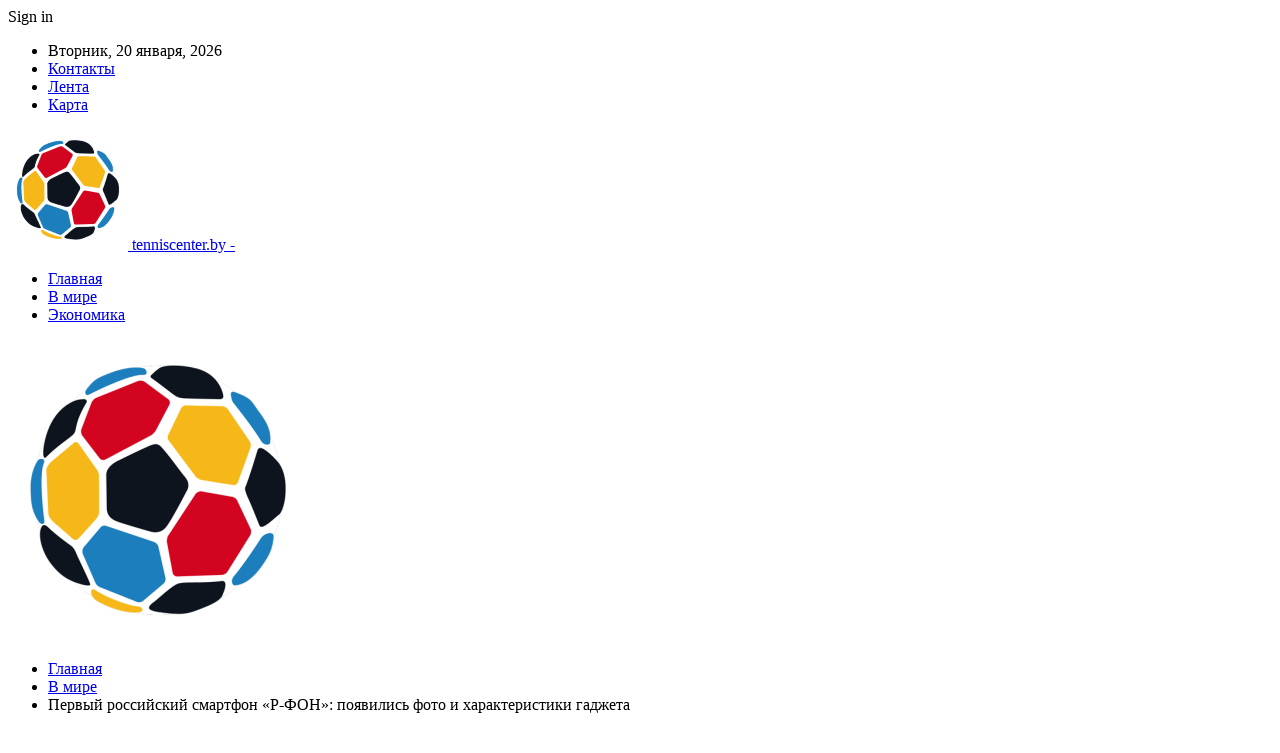

--- FILE ---
content_type: text/html; charset=UTF-8
request_url: https://tenniscenter.by/v-mire/pervyj-rossijskij-smartfon-r-fon-poyavilis-foto-i-harakteristiki-gadzheta.html
body_size: 28799
content:
	<!DOCTYPE html>
		<!--[if IE 8]>
	<html class="ie ie8" dir="ltr" lang="ru-RU" prefix="og: https://ogp.me/ns#"> <![endif]-->
	<!--[if IE 9]>
	<html class="ie ie9" dir="ltr" lang="ru-RU" prefix="og: https://ogp.me/ns#"> <![endif]-->
	<!--[if gt IE 9]><!-->
<html dir="ltr" lang="ru-RU" prefix="og: https://ogp.me/ns#"> <!--<![endif]-->
	<head>
				<meta charset="UTF-8">
		<meta http-equiv="X-UA-Compatible" content="IE=edge">
		<meta name="viewport" content="width=device-width, initial-scale=1.0">
		<link rel="pingback" href="https://tenniscenter.by/xmlrpc.php"/>

		<title>Первый российский смартфон «Р-ФОН»: появились фото и характеристики гаджета | Новости спорта</title>

		<!-- All in One SEO 4.9.2 - aioseo.com -->
	<meta name="description" content="В Сети появились фотографии и основные характеристики нового гаджета «Р-ФОН» — первого российского смартфона на операционной системе Rosa Mobile от отечественного разработчика НТЦ ИТ «РОСА». РБК Life собрал все, что известно об устройстве, которое уже скоро должно выйти на рынок. Внешний вид и комплектация Первыми фотографиями «Р-ФОНа» поделился глава Ассоциации профессиональных пользователей соцсетей и мессенджеров" />
	<meta name="robots" content="max-snippet:-1, max-image-preview:large, max-video-preview:-1" />
	<meta name="author" content="admin"/>
	<meta name="keywords" content="#россия,#телефон" />
	<link rel="canonical" href="https://tenniscenter.by/v-mire/pervyj-rossijskij-smartfon-r-fon-poyavilis-foto-i-harakteristiki-gadzheta.html" />
	<meta name="generator" content="All in One SEO (AIOSEO) 4.9.2" />
		<meta property="og:locale" content="ru_RU" />
		<meta property="og:site_name" content="Новости спорта |" />
		<meta property="og:type" content="article" />
		<meta property="og:title" content="Первый российский смартфон «Р-ФОН»: появились фото и характеристики гаджета | Новости спорта" />
		<meta property="og:description" content="В Сети появились фотографии и основные характеристики нового гаджета «Р-ФОН» — первого российского смартфона на операционной системе Rosa Mobile от отечественного разработчика НТЦ ИТ «РОСА». РБК Life собрал все, что известно об устройстве, которое уже скоро должно выйти на рынок. Внешний вид и комплектация Первыми фотографиями «Р-ФОНа» поделился глава Ассоциации профессиональных пользователей соцсетей и мессенджеров" />
		<meta property="og:url" content="https://tenniscenter.by/v-mire/pervyj-rossijskij-smartfon-r-fon-poyavilis-foto-i-harakteristiki-gadzheta.html" />
		<meta property="article:published_time" content="2023-08-17T16:23:26+00:00" />
		<meta property="article:modified_time" content="2023-08-17T16:23:26+00:00" />
		<meta name="twitter:card" content="summary" />
		<meta name="twitter:title" content="Первый российский смартфон «Р-ФОН»: появились фото и характеристики гаджета | Новости спорта" />
		<meta name="twitter:description" content="В Сети появились фотографии и основные характеристики нового гаджета «Р-ФОН» — первого российского смартфона на операционной системе Rosa Mobile от отечественного разработчика НТЦ ИТ «РОСА». РБК Life собрал все, что известно об устройстве, которое уже скоро должно выйти на рынок. Внешний вид и комплектация Первыми фотографиями «Р-ФОНа» поделился глава Ассоциации профессиональных пользователей соцсетей и мессенджеров" />
		<script type="application/ld+json" class="aioseo-schema">
			{"@context":"https:\/\/schema.org","@graph":[{"@type":"Article","@id":"https:\/\/tenniscenter.by\/v-mire\/pervyj-rossijskij-smartfon-r-fon-poyavilis-foto-i-harakteristiki-gadzheta.html#article","name":"\u041f\u0435\u0440\u0432\u044b\u0439 \u0440\u043e\u0441\u0441\u0438\u0439\u0441\u043a\u0438\u0439 \u0441\u043c\u0430\u0440\u0442\u0444\u043e\u043d \u00ab\u0420-\u0424\u041e\u041d\u00bb: \u043f\u043e\u044f\u0432\u0438\u043b\u0438\u0441\u044c \u0444\u043e\u0442\u043e \u0438 \u0445\u0430\u0440\u0430\u043a\u0442\u0435\u0440\u0438\u0441\u0442\u0438\u043a\u0438 \u0433\u0430\u0434\u0436\u0435\u0442\u0430 | \u041d\u043e\u0432\u043e\u0441\u0442\u0438 \u0441\u043f\u043e\u0440\u0442\u0430","headline":"\u041f\u0435\u0440\u0432\u044b\u0439 \u0440\u043e\u0441\u0441\u0438\u0439\u0441\u043a\u0438\u0439 \u0441\u043c\u0430\u0440\u0442\u0444\u043e\u043d \u00ab\u0420-\u0424\u041e\u041d\u00bb: \u043f\u043e\u044f\u0432\u0438\u043b\u0438\u0441\u044c \u0444\u043e\u0442\u043e \u0438 \u0445\u0430\u0440\u0430\u043a\u0442\u0435\u0440\u0438\u0441\u0442\u0438\u043a\u0438 \u0433\u0430\u0434\u0436\u0435\u0442\u0430","author":{"@id":"https:\/\/tenniscenter.by\/author\/admin#author"},"publisher":{"@id":"https:\/\/tenniscenter.by\/#organization"},"image":{"@type":"ImageObject","url":"https:\/\/tenniscenter.by\/wp-content\/uploads\/2023\/08\/a017586dc3087e0f0e36ee57d42f9dbc.jpg","width":600,"height":336},"datePublished":"2023-08-17T19:23:25+03:00","dateModified":"2023-08-17T19:23:25+03:00","inLanguage":"ru-RU","mainEntityOfPage":{"@id":"https:\/\/tenniscenter.by\/v-mire\/pervyj-rossijskij-smartfon-r-fon-poyavilis-foto-i-harakteristiki-gadzheta.html#webpage"},"isPartOf":{"@id":"https:\/\/tenniscenter.by\/v-mire\/pervyj-rossijskij-smartfon-r-fon-poyavilis-foto-i-harakteristiki-gadzheta.html#webpage"},"articleSection":"\u0412 \u043c\u0438\u0440\u0435, #\u0440\u043e\u0441\u0441\u0438\u044f, #\u0442\u0435\u043b\u0435\u0444\u043e\u043d"},{"@type":"BreadcrumbList","@id":"https:\/\/tenniscenter.by\/v-mire\/pervyj-rossijskij-smartfon-r-fon-poyavilis-foto-i-harakteristiki-gadzheta.html#breadcrumblist","itemListElement":[{"@type":"ListItem","@id":"https:\/\/tenniscenter.by#listItem","position":1,"name":"\u0413\u043b\u0430\u0432\u043d\u0430\u044f","item":"https:\/\/tenniscenter.by","nextItem":{"@type":"ListItem","@id":"https:\/\/tenniscenter.by\/category\/v-mire#listItem","name":"\u0412 \u043c\u0438\u0440\u0435"}},{"@type":"ListItem","@id":"https:\/\/tenniscenter.by\/category\/v-mire#listItem","position":2,"name":"\u0412 \u043c\u0438\u0440\u0435","item":"https:\/\/tenniscenter.by\/category\/v-mire","nextItem":{"@type":"ListItem","@id":"https:\/\/tenniscenter.by\/v-mire\/pervyj-rossijskij-smartfon-r-fon-poyavilis-foto-i-harakteristiki-gadzheta.html#listItem","name":"\u041f\u0435\u0440\u0432\u044b\u0439 \u0440\u043e\u0441\u0441\u0438\u0439\u0441\u043a\u0438\u0439 \u0441\u043c\u0430\u0440\u0442\u0444\u043e\u043d \u00ab\u0420-\u0424\u041e\u041d\u00bb: \u043f\u043e\u044f\u0432\u0438\u043b\u0438\u0441\u044c \u0444\u043e\u0442\u043e \u0438 \u0445\u0430\u0440\u0430\u043a\u0442\u0435\u0440\u0438\u0441\u0442\u0438\u043a\u0438 \u0433\u0430\u0434\u0436\u0435\u0442\u0430"},"previousItem":{"@type":"ListItem","@id":"https:\/\/tenniscenter.by#listItem","name":"\u0413\u043b\u0430\u0432\u043d\u0430\u044f"}},{"@type":"ListItem","@id":"https:\/\/tenniscenter.by\/v-mire\/pervyj-rossijskij-smartfon-r-fon-poyavilis-foto-i-harakteristiki-gadzheta.html#listItem","position":3,"name":"\u041f\u0435\u0440\u0432\u044b\u0439 \u0440\u043e\u0441\u0441\u0438\u0439\u0441\u043a\u0438\u0439 \u0441\u043c\u0430\u0440\u0442\u0444\u043e\u043d \u00ab\u0420-\u0424\u041e\u041d\u00bb: \u043f\u043e\u044f\u0432\u0438\u043b\u0438\u0441\u044c \u0444\u043e\u0442\u043e \u0438 \u0445\u0430\u0440\u0430\u043a\u0442\u0435\u0440\u0438\u0441\u0442\u0438\u043a\u0438 \u0433\u0430\u0434\u0436\u0435\u0442\u0430","previousItem":{"@type":"ListItem","@id":"https:\/\/tenniscenter.by\/category\/v-mire#listItem","name":"\u0412 \u043c\u0438\u0440\u0435"}}]},{"@type":"Organization","@id":"https:\/\/tenniscenter.by\/#organization","name":"\u041d\u043e\u0432\u043e\u0441\u0442\u0438 \u0441\u043f\u043e\u0440\u0442\u0430","url":"https:\/\/tenniscenter.by\/"},{"@type":"Person","@id":"https:\/\/tenniscenter.by\/author\/admin#author","url":"https:\/\/tenniscenter.by\/author\/admin","name":"admin","image":{"@type":"ImageObject","@id":"https:\/\/tenniscenter.by\/v-mire\/pervyj-rossijskij-smartfon-r-fon-poyavilis-foto-i-harakteristiki-gadzheta.html#authorImage","url":"https:\/\/secure.gravatar.com\/avatar\/312cdcf38b28165683a140e612e3f9539f86d26244a3dfc71ba6b2cdead2a3eb?s=96&d=mm&r=g","width":96,"height":96,"caption":"admin"}},{"@type":"WebPage","@id":"https:\/\/tenniscenter.by\/v-mire\/pervyj-rossijskij-smartfon-r-fon-poyavilis-foto-i-harakteristiki-gadzheta.html#webpage","url":"https:\/\/tenniscenter.by\/v-mire\/pervyj-rossijskij-smartfon-r-fon-poyavilis-foto-i-harakteristiki-gadzheta.html","name":"\u041f\u0435\u0440\u0432\u044b\u0439 \u0440\u043e\u0441\u0441\u0438\u0439\u0441\u043a\u0438\u0439 \u0441\u043c\u0430\u0440\u0442\u0444\u043e\u043d \u00ab\u0420-\u0424\u041e\u041d\u00bb: \u043f\u043e\u044f\u0432\u0438\u043b\u0438\u0441\u044c \u0444\u043e\u0442\u043e \u0438 \u0445\u0430\u0440\u0430\u043a\u0442\u0435\u0440\u0438\u0441\u0442\u0438\u043a\u0438 \u0433\u0430\u0434\u0436\u0435\u0442\u0430 | \u041d\u043e\u0432\u043e\u0441\u0442\u0438 \u0441\u043f\u043e\u0440\u0442\u0430","description":"\u0412 \u0421\u0435\u0442\u0438 \u043f\u043e\u044f\u0432\u0438\u043b\u0438\u0441\u044c \u0444\u043e\u0442\u043e\u0433\u0440\u0430\u0444\u0438\u0438 \u0438 \u043e\u0441\u043d\u043e\u0432\u043d\u044b\u0435 \u0445\u0430\u0440\u0430\u043a\u0442\u0435\u0440\u0438\u0441\u0442\u0438\u043a\u0438 \u043d\u043e\u0432\u043e\u0433\u043e \u0433\u0430\u0434\u0436\u0435\u0442\u0430 \u00ab\u0420-\u0424\u041e\u041d\u00bb \u2014 \u043f\u0435\u0440\u0432\u043e\u0433\u043e \u0440\u043e\u0441\u0441\u0438\u0439\u0441\u043a\u043e\u0433\u043e \u0441\u043c\u0430\u0440\u0442\u0444\u043e\u043d\u0430 \u043d\u0430 \u043e\u043f\u0435\u0440\u0430\u0446\u0438\u043e\u043d\u043d\u043e\u0439 \u0441\u0438\u0441\u0442\u0435\u043c\u0435 Rosa Mobile \u043e\u0442 \u043e\u0442\u0435\u0447\u0435\u0441\u0442\u0432\u0435\u043d\u043d\u043e\u0433\u043e \u0440\u0430\u0437\u0440\u0430\u0431\u043e\u0442\u0447\u0438\u043a\u0430 \u041d\u0422\u0426 \u0418\u0422 \u00ab\u0420\u041e\u0421\u0410\u00bb. \u0420\u0411\u041a Life \u0441\u043e\u0431\u0440\u0430\u043b \u0432\u0441\u0435, \u0447\u0442\u043e \u0438\u0437\u0432\u0435\u0441\u0442\u043d\u043e \u043e\u0431 \u0443\u0441\u0442\u0440\u043e\u0439\u0441\u0442\u0432\u0435, \u043a\u043e\u0442\u043e\u0440\u043e\u0435 \u0443\u0436\u0435 \u0441\u043a\u043e\u0440\u043e \u0434\u043e\u043b\u0436\u043d\u043e \u0432\u044b\u0439\u0442\u0438 \u043d\u0430 \u0440\u044b\u043d\u043e\u043a. \u0412\u043d\u0435\u0448\u043d\u0438\u0439 \u0432\u0438\u0434 \u0438 \u043a\u043e\u043c\u043f\u043b\u0435\u043a\u0442\u0430\u0446\u0438\u044f \u041f\u0435\u0440\u0432\u044b\u043c\u0438 \u0444\u043e\u0442\u043e\u0433\u0440\u0430\u0444\u0438\u044f\u043c\u0438 \u00ab\u0420-\u0424\u041e\u041d\u0430\u00bb \u043f\u043e\u0434\u0435\u043b\u0438\u043b\u0441\u044f \u0433\u043b\u0430\u0432\u0430 \u0410\u0441\u0441\u043e\u0446\u0438\u0430\u0446\u0438\u0438 \u043f\u0440\u043e\u0444\u0435\u0441\u0441\u0438\u043e\u043d\u0430\u043b\u044c\u043d\u044b\u0445 \u043f\u043e\u043b\u044c\u0437\u043e\u0432\u0430\u0442\u0435\u043b\u0435\u0439 \u0441\u043e\u0446\u0441\u0435\u0442\u0435\u0439 \u0438 \u043c\u0435\u0441\u0441\u0435\u043d\u0434\u0436\u0435\u0440\u043e\u0432","inLanguage":"ru-RU","isPartOf":{"@id":"https:\/\/tenniscenter.by\/#website"},"breadcrumb":{"@id":"https:\/\/tenniscenter.by\/v-mire\/pervyj-rossijskij-smartfon-r-fon-poyavilis-foto-i-harakteristiki-gadzheta.html#breadcrumblist"},"author":{"@id":"https:\/\/tenniscenter.by\/author\/admin#author"},"creator":{"@id":"https:\/\/tenniscenter.by\/author\/admin#author"},"image":{"@type":"ImageObject","url":"https:\/\/tenniscenter.by\/wp-content\/uploads\/2023\/08\/a017586dc3087e0f0e36ee57d42f9dbc.jpg","@id":"https:\/\/tenniscenter.by\/v-mire\/pervyj-rossijskij-smartfon-r-fon-poyavilis-foto-i-harakteristiki-gadzheta.html\/#mainImage","width":600,"height":336},"primaryImageOfPage":{"@id":"https:\/\/tenniscenter.by\/v-mire\/pervyj-rossijskij-smartfon-r-fon-poyavilis-foto-i-harakteristiki-gadzheta.html#mainImage"},"datePublished":"2023-08-17T19:23:25+03:00","dateModified":"2023-08-17T19:23:25+03:00"},{"@type":"WebSite","@id":"https:\/\/tenniscenter.by\/#website","url":"https:\/\/tenniscenter.by\/","name":"\u041d\u043e\u0432\u043e\u0441\u0442\u0438 \u0411\u0440\u0435\u0441\u0442\u0430 \u0438 \u0411\u0440\u0435\u0441\u0442\u0441\u043a\u043e\u0439 \u043e\u0431\u043b\u0430\u0441\u0442\u0438","inLanguage":"ru-RU","publisher":{"@id":"https:\/\/tenniscenter.by\/#organization"}}]}
		</script>
		<!-- All in One SEO -->


<!-- Better Open Graph, Schema.org & Twitter Integration -->
<meta property="og:locale" content="ru_ru"/>
<meta property="og:site_name" content="Новости спорта"/>
<meta property="og:url" content="https://tenniscenter.by/v-mire/pervyj-rossijskij-smartfon-r-fon-poyavilis-foto-i-harakteristiki-gadzheta.html"/>
<meta property="og:title" content="Первый российский смартфон «Р-ФОН»: появились фото и характеристики гаджета"/>
<meta property="og:image" content="https://tenniscenter.by/wp-content/uploads/2023/08/a017586dc3087e0f0e36ee57d42f9dbc.jpg"/>
<meta property="article:section" content="В мире"/>
<meta property="article:tag" content="#телефон"/>
<meta property="og:description" content="В Сети появились фотографии и основные характеристики нового гаджета &laquo;Р-ФОН&raquo; &mdash; первого российского смартфона на операционной системе Rosa Mobile от отечественного разработчика НТЦ ИТ &laquo;РОСА&raquo;. РБК Life собрал все, что изве"/>
<meta property="og:type" content="article"/>
<meta name="twitter:card" content="summary"/>
<meta name="twitter:url" content="https://tenniscenter.by/v-mire/pervyj-rossijskij-smartfon-r-fon-poyavilis-foto-i-harakteristiki-gadzheta.html"/>
<meta name="twitter:title" content="Первый российский смартфон «Р-ФОН»: появились фото и характеристики гаджета"/>
<meta name="twitter:description" content="В Сети появились фотографии и основные характеристики нового гаджета &laquo;Р-ФОН&raquo; &mdash; первого российского смартфона на операционной системе Rosa Mobile от отечественного разработчика НТЦ ИТ &laquo;РОСА&raquo;. РБК Life собрал все, что изве"/>
<meta name="twitter:image" content="https://tenniscenter.by/wp-content/uploads/2023/08/a017586dc3087e0f0e36ee57d42f9dbc.jpg"/>
<!-- / Better Open Graph, Schema.org & Twitter Integration. -->
<link rel='dns-prefetch' href='//fonts.googleapis.com' />
<link rel="alternate" type="application/rss+xml" title="Новости спорта &raquo; Лента" href="https://tenniscenter.by/feed" />
<link rel="alternate" type="application/rss+xml" title="Новости спорта &raquo; Лента комментариев" href="https://tenniscenter.by/comments/feed" />
<link rel="alternate" type="application/rss+xml" title="Новости спорта &raquo; Лента комментариев к &laquo;Первый российский смартфон «Р-ФОН»: появились фото и характеристики гаджета&raquo;" href="https://tenniscenter.by/v-mire/pervyj-rossijskij-smartfon-r-fon-poyavilis-foto-i-harakteristiki-gadzheta.html/feed" />
<link rel="alternate" title="oEmbed (JSON)" type="application/json+oembed" href="https://tenniscenter.by/wp-json/oembed/1.0/embed?url=https%3A%2F%2Ftenniscenter.by%2Fv-mire%2Fpervyj-rossijskij-smartfon-r-fon-poyavilis-foto-i-harakteristiki-gadzheta.html" />
<link rel="alternate" title="oEmbed (XML)" type="text/xml+oembed" href="https://tenniscenter.by/wp-json/oembed/1.0/embed?url=https%3A%2F%2Ftenniscenter.by%2Fv-mire%2Fpervyj-rossijskij-smartfon-r-fon-poyavilis-foto-i-harakteristiki-gadzheta.html&#038;format=xml" />
		<!-- This site uses the Google Analytics by MonsterInsights plugin v9.11.1 - Using Analytics tracking - https://www.monsterinsights.com/ -->
		<!-- Примечание: MonsterInsights в настоящее время не настроен на этом сайте. Владелец сайта должен пройти аутентификацию в Google Analytics на панели настроек MonsterInsights. -->
					<!-- No tracking code set -->
				<!-- / Google Analytics by MonsterInsights -->
		<style id='wp-img-auto-sizes-contain-inline-css' type='text/css'>
img:is([sizes=auto i],[sizes^="auto," i]){contain-intrinsic-size:3000px 1500px}
/*# sourceURL=wp-img-auto-sizes-contain-inline-css */
</style>
<style id='wp-emoji-styles-inline-css' type='text/css'>

	img.wp-smiley, img.emoji {
		display: inline !important;
		border: none !important;
		box-shadow: none !important;
		height: 1em !important;
		width: 1em !important;
		margin: 0 0.07em !important;
		vertical-align: -0.1em !important;
		background: none !important;
		padding: 0 !important;
	}
/*# sourceURL=wp-emoji-styles-inline-css */
</style>
<style id='wp-block-library-inline-css' type='text/css'>
:root{--wp-block-synced-color:#7a00df;--wp-block-synced-color--rgb:122,0,223;--wp-bound-block-color:var(--wp-block-synced-color);--wp-editor-canvas-background:#ddd;--wp-admin-theme-color:#007cba;--wp-admin-theme-color--rgb:0,124,186;--wp-admin-theme-color-darker-10:#006ba1;--wp-admin-theme-color-darker-10--rgb:0,107,160.5;--wp-admin-theme-color-darker-20:#005a87;--wp-admin-theme-color-darker-20--rgb:0,90,135;--wp-admin-border-width-focus:2px}@media (min-resolution:192dpi){:root{--wp-admin-border-width-focus:1.5px}}.wp-element-button{cursor:pointer}:root .has-very-light-gray-background-color{background-color:#eee}:root .has-very-dark-gray-background-color{background-color:#313131}:root .has-very-light-gray-color{color:#eee}:root .has-very-dark-gray-color{color:#313131}:root .has-vivid-green-cyan-to-vivid-cyan-blue-gradient-background{background:linear-gradient(135deg,#00d084,#0693e3)}:root .has-purple-crush-gradient-background{background:linear-gradient(135deg,#34e2e4,#4721fb 50%,#ab1dfe)}:root .has-hazy-dawn-gradient-background{background:linear-gradient(135deg,#faaca8,#dad0ec)}:root .has-subdued-olive-gradient-background{background:linear-gradient(135deg,#fafae1,#67a671)}:root .has-atomic-cream-gradient-background{background:linear-gradient(135deg,#fdd79a,#004a59)}:root .has-nightshade-gradient-background{background:linear-gradient(135deg,#330968,#31cdcf)}:root .has-midnight-gradient-background{background:linear-gradient(135deg,#020381,#2874fc)}:root{--wp--preset--font-size--normal:16px;--wp--preset--font-size--huge:42px}.has-regular-font-size{font-size:1em}.has-larger-font-size{font-size:2.625em}.has-normal-font-size{font-size:var(--wp--preset--font-size--normal)}.has-huge-font-size{font-size:var(--wp--preset--font-size--huge)}.has-text-align-center{text-align:center}.has-text-align-left{text-align:left}.has-text-align-right{text-align:right}.has-fit-text{white-space:nowrap!important}#end-resizable-editor-section{display:none}.aligncenter{clear:both}.items-justified-left{justify-content:flex-start}.items-justified-center{justify-content:center}.items-justified-right{justify-content:flex-end}.items-justified-space-between{justify-content:space-between}.screen-reader-text{border:0;clip-path:inset(50%);height:1px;margin:-1px;overflow:hidden;padding:0;position:absolute;width:1px;word-wrap:normal!important}.screen-reader-text:focus{background-color:#ddd;clip-path:none;color:#444;display:block;font-size:1em;height:auto;left:5px;line-height:normal;padding:15px 23px 14px;text-decoration:none;top:5px;width:auto;z-index:100000}html :where(.has-border-color){border-style:solid}html :where([style*=border-top-color]){border-top-style:solid}html :where([style*=border-right-color]){border-right-style:solid}html :where([style*=border-bottom-color]){border-bottom-style:solid}html :where([style*=border-left-color]){border-left-style:solid}html :where([style*=border-width]){border-style:solid}html :where([style*=border-top-width]){border-top-style:solid}html :where([style*=border-right-width]){border-right-style:solid}html :where([style*=border-bottom-width]){border-bottom-style:solid}html :where([style*=border-left-width]){border-left-style:solid}html :where(img[class*=wp-image-]){height:auto;max-width:100%}:where(figure){margin:0 0 1em}html :where(.is-position-sticky){--wp-admin--admin-bar--position-offset:var(--wp-admin--admin-bar--height,0px)}@media screen and (max-width:600px){html :where(.is-position-sticky){--wp-admin--admin-bar--position-offset:0px}}

/*# sourceURL=wp-block-library-inline-css */
</style><style id='global-styles-inline-css' type='text/css'>
:root{--wp--preset--aspect-ratio--square: 1;--wp--preset--aspect-ratio--4-3: 4/3;--wp--preset--aspect-ratio--3-4: 3/4;--wp--preset--aspect-ratio--3-2: 3/2;--wp--preset--aspect-ratio--2-3: 2/3;--wp--preset--aspect-ratio--16-9: 16/9;--wp--preset--aspect-ratio--9-16: 9/16;--wp--preset--color--black: #000000;--wp--preset--color--cyan-bluish-gray: #abb8c3;--wp--preset--color--white: #ffffff;--wp--preset--color--pale-pink: #f78da7;--wp--preset--color--vivid-red: #cf2e2e;--wp--preset--color--luminous-vivid-orange: #ff6900;--wp--preset--color--luminous-vivid-amber: #fcb900;--wp--preset--color--light-green-cyan: #7bdcb5;--wp--preset--color--vivid-green-cyan: #00d084;--wp--preset--color--pale-cyan-blue: #8ed1fc;--wp--preset--color--vivid-cyan-blue: #0693e3;--wp--preset--color--vivid-purple: #9b51e0;--wp--preset--gradient--vivid-cyan-blue-to-vivid-purple: linear-gradient(135deg,rgb(6,147,227) 0%,rgb(155,81,224) 100%);--wp--preset--gradient--light-green-cyan-to-vivid-green-cyan: linear-gradient(135deg,rgb(122,220,180) 0%,rgb(0,208,130) 100%);--wp--preset--gradient--luminous-vivid-amber-to-luminous-vivid-orange: linear-gradient(135deg,rgb(252,185,0) 0%,rgb(255,105,0) 100%);--wp--preset--gradient--luminous-vivid-orange-to-vivid-red: linear-gradient(135deg,rgb(255,105,0) 0%,rgb(207,46,46) 100%);--wp--preset--gradient--very-light-gray-to-cyan-bluish-gray: linear-gradient(135deg,rgb(238,238,238) 0%,rgb(169,184,195) 100%);--wp--preset--gradient--cool-to-warm-spectrum: linear-gradient(135deg,rgb(74,234,220) 0%,rgb(151,120,209) 20%,rgb(207,42,186) 40%,rgb(238,44,130) 60%,rgb(251,105,98) 80%,rgb(254,248,76) 100%);--wp--preset--gradient--blush-light-purple: linear-gradient(135deg,rgb(255,206,236) 0%,rgb(152,150,240) 100%);--wp--preset--gradient--blush-bordeaux: linear-gradient(135deg,rgb(254,205,165) 0%,rgb(254,45,45) 50%,rgb(107,0,62) 100%);--wp--preset--gradient--luminous-dusk: linear-gradient(135deg,rgb(255,203,112) 0%,rgb(199,81,192) 50%,rgb(65,88,208) 100%);--wp--preset--gradient--pale-ocean: linear-gradient(135deg,rgb(255,245,203) 0%,rgb(182,227,212) 50%,rgb(51,167,181) 100%);--wp--preset--gradient--electric-grass: linear-gradient(135deg,rgb(202,248,128) 0%,rgb(113,206,126) 100%);--wp--preset--gradient--midnight: linear-gradient(135deg,rgb(2,3,129) 0%,rgb(40,116,252) 100%);--wp--preset--font-size--small: 13px;--wp--preset--font-size--medium: 20px;--wp--preset--font-size--large: 36px;--wp--preset--font-size--x-large: 42px;--wp--preset--spacing--20: 0.44rem;--wp--preset--spacing--30: 0.67rem;--wp--preset--spacing--40: 1rem;--wp--preset--spacing--50: 1.5rem;--wp--preset--spacing--60: 2.25rem;--wp--preset--spacing--70: 3.38rem;--wp--preset--spacing--80: 5.06rem;--wp--preset--shadow--natural: 6px 6px 9px rgba(0, 0, 0, 0.2);--wp--preset--shadow--deep: 12px 12px 50px rgba(0, 0, 0, 0.4);--wp--preset--shadow--sharp: 6px 6px 0px rgba(0, 0, 0, 0.2);--wp--preset--shadow--outlined: 6px 6px 0px -3px rgb(255, 255, 255), 6px 6px rgb(0, 0, 0);--wp--preset--shadow--crisp: 6px 6px 0px rgb(0, 0, 0);}:where(.is-layout-flex){gap: 0.5em;}:where(.is-layout-grid){gap: 0.5em;}body .is-layout-flex{display: flex;}.is-layout-flex{flex-wrap: wrap;align-items: center;}.is-layout-flex > :is(*, div){margin: 0;}body .is-layout-grid{display: grid;}.is-layout-grid > :is(*, div){margin: 0;}:where(.wp-block-columns.is-layout-flex){gap: 2em;}:where(.wp-block-columns.is-layout-grid){gap: 2em;}:where(.wp-block-post-template.is-layout-flex){gap: 1.25em;}:where(.wp-block-post-template.is-layout-grid){gap: 1.25em;}.has-black-color{color: var(--wp--preset--color--black) !important;}.has-cyan-bluish-gray-color{color: var(--wp--preset--color--cyan-bluish-gray) !important;}.has-white-color{color: var(--wp--preset--color--white) !important;}.has-pale-pink-color{color: var(--wp--preset--color--pale-pink) !important;}.has-vivid-red-color{color: var(--wp--preset--color--vivid-red) !important;}.has-luminous-vivid-orange-color{color: var(--wp--preset--color--luminous-vivid-orange) !important;}.has-luminous-vivid-amber-color{color: var(--wp--preset--color--luminous-vivid-amber) !important;}.has-light-green-cyan-color{color: var(--wp--preset--color--light-green-cyan) !important;}.has-vivid-green-cyan-color{color: var(--wp--preset--color--vivid-green-cyan) !important;}.has-pale-cyan-blue-color{color: var(--wp--preset--color--pale-cyan-blue) !important;}.has-vivid-cyan-blue-color{color: var(--wp--preset--color--vivid-cyan-blue) !important;}.has-vivid-purple-color{color: var(--wp--preset--color--vivid-purple) !important;}.has-black-background-color{background-color: var(--wp--preset--color--black) !important;}.has-cyan-bluish-gray-background-color{background-color: var(--wp--preset--color--cyan-bluish-gray) !important;}.has-white-background-color{background-color: var(--wp--preset--color--white) !important;}.has-pale-pink-background-color{background-color: var(--wp--preset--color--pale-pink) !important;}.has-vivid-red-background-color{background-color: var(--wp--preset--color--vivid-red) !important;}.has-luminous-vivid-orange-background-color{background-color: var(--wp--preset--color--luminous-vivid-orange) !important;}.has-luminous-vivid-amber-background-color{background-color: var(--wp--preset--color--luminous-vivid-amber) !important;}.has-light-green-cyan-background-color{background-color: var(--wp--preset--color--light-green-cyan) !important;}.has-vivid-green-cyan-background-color{background-color: var(--wp--preset--color--vivid-green-cyan) !important;}.has-pale-cyan-blue-background-color{background-color: var(--wp--preset--color--pale-cyan-blue) !important;}.has-vivid-cyan-blue-background-color{background-color: var(--wp--preset--color--vivid-cyan-blue) !important;}.has-vivid-purple-background-color{background-color: var(--wp--preset--color--vivid-purple) !important;}.has-black-border-color{border-color: var(--wp--preset--color--black) !important;}.has-cyan-bluish-gray-border-color{border-color: var(--wp--preset--color--cyan-bluish-gray) !important;}.has-white-border-color{border-color: var(--wp--preset--color--white) !important;}.has-pale-pink-border-color{border-color: var(--wp--preset--color--pale-pink) !important;}.has-vivid-red-border-color{border-color: var(--wp--preset--color--vivid-red) !important;}.has-luminous-vivid-orange-border-color{border-color: var(--wp--preset--color--luminous-vivid-orange) !important;}.has-luminous-vivid-amber-border-color{border-color: var(--wp--preset--color--luminous-vivid-amber) !important;}.has-light-green-cyan-border-color{border-color: var(--wp--preset--color--light-green-cyan) !important;}.has-vivid-green-cyan-border-color{border-color: var(--wp--preset--color--vivid-green-cyan) !important;}.has-pale-cyan-blue-border-color{border-color: var(--wp--preset--color--pale-cyan-blue) !important;}.has-vivid-cyan-blue-border-color{border-color: var(--wp--preset--color--vivid-cyan-blue) !important;}.has-vivid-purple-border-color{border-color: var(--wp--preset--color--vivid-purple) !important;}.has-vivid-cyan-blue-to-vivid-purple-gradient-background{background: var(--wp--preset--gradient--vivid-cyan-blue-to-vivid-purple) !important;}.has-light-green-cyan-to-vivid-green-cyan-gradient-background{background: var(--wp--preset--gradient--light-green-cyan-to-vivid-green-cyan) !important;}.has-luminous-vivid-amber-to-luminous-vivid-orange-gradient-background{background: var(--wp--preset--gradient--luminous-vivid-amber-to-luminous-vivid-orange) !important;}.has-luminous-vivid-orange-to-vivid-red-gradient-background{background: var(--wp--preset--gradient--luminous-vivid-orange-to-vivid-red) !important;}.has-very-light-gray-to-cyan-bluish-gray-gradient-background{background: var(--wp--preset--gradient--very-light-gray-to-cyan-bluish-gray) !important;}.has-cool-to-warm-spectrum-gradient-background{background: var(--wp--preset--gradient--cool-to-warm-spectrum) !important;}.has-blush-light-purple-gradient-background{background: var(--wp--preset--gradient--blush-light-purple) !important;}.has-blush-bordeaux-gradient-background{background: var(--wp--preset--gradient--blush-bordeaux) !important;}.has-luminous-dusk-gradient-background{background: var(--wp--preset--gradient--luminous-dusk) !important;}.has-pale-ocean-gradient-background{background: var(--wp--preset--gradient--pale-ocean) !important;}.has-electric-grass-gradient-background{background: var(--wp--preset--gradient--electric-grass) !important;}.has-midnight-gradient-background{background: var(--wp--preset--gradient--midnight) !important;}.has-small-font-size{font-size: var(--wp--preset--font-size--small) !important;}.has-medium-font-size{font-size: var(--wp--preset--font-size--medium) !important;}.has-large-font-size{font-size: var(--wp--preset--font-size--large) !important;}.has-x-large-font-size{font-size: var(--wp--preset--font-size--x-large) !important;}
/*# sourceURL=global-styles-inline-css */
</style>

<style id='classic-theme-styles-inline-css' type='text/css'>
/*! This file is auto-generated */
.wp-block-button__link{color:#fff;background-color:#32373c;border-radius:9999px;box-shadow:none;text-decoration:none;padding:calc(.667em + 2px) calc(1.333em + 2px);font-size:1.125em}.wp-block-file__button{background:#32373c;color:#fff;text-decoration:none}
/*# sourceURL=/wp-includes/css/classic-themes.min.css */
</style>
<link rel='stylesheet' id='contact-form-7-css' href='https://tenniscenter.by/wp-content/plugins/contact-form-7/includes/css/styles.css?ver=6.1.4' type='text/css' media='all' />
<link rel='stylesheet' id='bf-slick-css' href='https://tenniscenter.by/wp-content/themes/publisher/includes/libs/better-framework/assets/css/slick.min.css?ver=3.10.22' type='text/css' media='all' />
<link rel='stylesheet' id='pretty-photo-css' href='https://tenniscenter.by/wp-content/themes/publisher/includes/libs/better-framework/assets/css/pretty-photo.min.css?ver=3.10.22' type='text/css' media='all' />
<link rel='stylesheet' id='bs-icons-css' href='https://tenniscenter.by/wp-content/themes/publisher/includes/libs/better-framework/assets/css/bs-icons.css?ver=3.10.22' type='text/css' media='all' />
<link rel='stylesheet' id='theme-libs-css' href='https://tenniscenter.by/wp-content/themes/publisher/css/theme-libs.min.css?ver=7.7.0' type='text/css' media='all' />
<link rel='stylesheet' id='fontawesome-css' href='https://tenniscenter.by/wp-content/themes/publisher/includes/libs/better-framework/assets/css/font-awesome.min.css?ver=3.10.22' type='text/css' media='all' />
<link rel='stylesheet' id='publisher-css' href='https://tenniscenter.by/wp-content/themes/publisher/style-7.7.0.min.css?ver=7.7.0' type='text/css' media='all' />
<link rel='stylesheet' id='better-framework-main-fonts-css' href='https://fonts.googleapis.com/css?family=Roboto:400,500,400italic&#038;subset=greek' type='text/css' media='all' />
<script type="text/javascript" src="https://tenniscenter.by/wp-includes/js/jquery/jquery.min.js?ver=3.7.1" id="jquery-core-js"></script>
<script type="text/javascript" src="https://tenniscenter.by/wp-includes/js/jquery/jquery-migrate.min.js?ver=3.4.1" id="jquery-migrate-js"></script>
<link rel="https://api.w.org/" href="https://tenniscenter.by/wp-json/" /><link rel="alternate" title="JSON" type="application/json" href="https://tenniscenter.by/wp-json/wp/v2/posts/1522" /><link rel="EditURI" type="application/rsd+xml" title="RSD" href="https://tenniscenter.by/xmlrpc.php?rsd" />
<meta name="generator" content="WordPress 6.9" />
<link rel='shortlink' href='https://tenniscenter.by/?p=1522' />
			<link rel="amphtml" href="https://tenniscenter.by/amp/v-mire/pervyj-rossijskij-smartfon-r-fon-poyavilis-foto-i-harakteristiki-gadzheta.html"/>
			<!-- Yandex.Metrika counter -->
<script type="text/javascript" >
   (function(m,e,t,r,i,k,a){m[i]=m[i]||function(){(m[i].a=m[i].a||[]).push(arguments)};
   m[i].l=1*new Date();
   for (var j = 0; j < document.scripts.length; j++) {if (document.scripts[j].src === r) { return; }}
   k=e.createElement(t),a=e.getElementsByTagName(t)[0],k.async=1,k.src=r,a.parentNode.insertBefore(k,a)})
   (window, document, "script", "https://mc.yandex.ru/metrika/tag.js", "ym");

   ym(94250457, "init", {
        clickmap:true,
        trackLinks:true,
        accurateTrackBounce:true,
        webvisor:true,
        ecommerce:"dataLayer"
   });
</script>
<noscript><div><img src="https://mc.yandex.ru/watch/94250457" style="position:absolute; left:-9999px;" alt="" /></div></noscript>
<!-- /Yandex.Metrika counter --><script type="application/ld+json">{
    "@context": "http:\/\/schema.org\/",
    "@type": "Organization",
    "@id": "#organization",
    "logo": {
        "@type": "ImageObject",
        "url": "https:\/\/tenniscenter.by\/wp-content\/uploads\/2025\/01\/champ1_min.png"
    },
    "url": "https:\/\/tenniscenter.by\/",
    "name": "\u041d\u043e\u0432\u043e\u0441\u0442\u0438 \u0441\u043f\u043e\u0440\u0442\u0430",
    "description": ""
}</script>
<script type="application/ld+json">{
    "@context": "http:\/\/schema.org\/",
    "@type": "WebSite",
    "name": "\u041d\u043e\u0432\u043e\u0441\u0442\u0438 \u0441\u043f\u043e\u0440\u0442\u0430",
    "alternateName": "",
    "url": "https:\/\/tenniscenter.by\/"
}</script>
<script type="application/ld+json">{
    "@context": "http:\/\/schema.org\/",
    "@type": "BlogPosting",
    "headline": "\u041f\u0435\u0440\u0432\u044b\u0439 \u0440\u043e\u0441\u0441\u0438\u0439\u0441\u043a\u0438\u0439 \u0441\u043c\u0430\u0440\u0442\u0444\u043e\u043d \u00ab\u0420-\u0424\u041e\u041d\u00bb: \u043f\u043e\u044f\u0432\u0438\u043b\u0438\u0441\u044c \u0444\u043e\u0442\u043e \u0438 \u0445\u0430\u0440\u0430\u043a\u0442\u0435\u0440\u0438\u0441\u0442\u0438\u043a\u0438 \u0433\u0430\u0434\u0436\u0435\u0442\u0430",
    "description": "\u0412 \u0421\u0435\u0442\u0438 \u043f\u043e\u044f\u0432\u0438\u043b\u0438\u0441\u044c \u0444\u043e\u0442\u043e\u0433\u0440\u0430\u0444\u0438\u0438 \u0438 \u043e\u0441\u043d\u043e\u0432\u043d\u044b\u0435 \u0445\u0430\u0440\u0430\u043a\u0442\u0435\u0440\u0438\u0441\u0442\u0438\u043a\u0438 \u043d\u043e\u0432\u043e\u0433\u043e \u0433\u0430\u0434\u0436\u0435\u0442\u0430 &laquo;\u0420-\u0424\u041e\u041d&raquo; &mdash; \u043f\u0435\u0440\u0432\u043e\u0433\u043e \u0440\u043e\u0441\u0441\u0438\u0439\u0441\u043a\u043e\u0433\u043e \u0441\u043c\u0430\u0440\u0442\u0444\u043e\u043d\u0430 \u043d\u0430 \u043e\u043f\u0435\u0440\u0430\u0446\u0438\u043e\u043d\u043d\u043e\u0439 \u0441\u0438\u0441\u0442\u0435\u043c\u0435 Rosa Mobile \u043e\u0442 \u043e\u0442\u0435\u0447\u0435\u0441\u0442\u0432\u0435\u043d\u043d\u043e\u0433\u043e \u0440\u0430\u0437\u0440\u0430\u0431\u043e\u0442\u0447\u0438\u043a\u0430 \u041d\u0422\u0426 \u0418\u0422 &laquo;\u0420\u041e\u0421\u0410&raquo;. \u0420\u0411\u041a Life \u0441\u043e\u0431\u0440\u0430\u043b \u0432\u0441\u0435, \u0447\u0442\u043e \u0438\u0437\u0432\u0435",
    "datePublished": "2023-08-17",
    "dateModified": "2023-08-17",
    "author": {
        "@type": "Person",
        "@id": "#person-admin",
        "name": "admin"
    },
    "image": {
        "@type": "ImageObject",
        "url": "https:\/\/tenniscenter.by\/wp-content\/uploads\/2023\/08\/a017586dc3087e0f0e36ee57d42f9dbc.jpg",
        "width": 600,
        "height": 336
    },
    "interactionStatistic": [
        {
            "@type": "InteractionCounter",
            "interactionType": "http:\/\/schema.org\/CommentAction",
            "userInteractionCount": "0"
        }
    ],
    "publisher": {
        "@id": "#organization"
    },
    "mainEntityOfPage": "https:\/\/tenniscenter.by\/v-mire\/pervyj-rossijskij-smartfon-r-fon-poyavilis-foto-i-harakteristiki-gadzheta.html"
}</script>
<link rel='stylesheet' id='7.7.0-1760682317' href='https://tenniscenter.by/wp-content/bs-booster-cache/e8a567d1d11b4d4db620e4b7b7b5aadd.css' type='text/css' media='all' />
<link rel="icon" href="https://tenniscenter.by/wp-content/uploads/2025/01/champ1-100x100.png" sizes="32x32" />
<link rel="icon" href="https://tenniscenter.by/wp-content/uploads/2025/01/champ1.png" sizes="192x192" />
<link rel="apple-touch-icon" href="https://tenniscenter.by/wp-content/uploads/2025/01/champ1.png" />
<meta name="msapplication-TileImage" content="https://tenniscenter.by/wp-content/uploads/2025/01/champ1.png" />
	</head>

<body class="wp-singular post-template-default single single-post postid-1522 single-format-standard wp-theme-publisher bs-theme bs-publisher bs-publisher-clean-magazine active-light-box active-top-line ltr close-rh page-layout-2-col-right full-width active-sticky-sidebar main-menu-sticky-smart single-prim-cat-1 single-cat-1  bs-ll-a" dir="ltr">
		<div class="main-wrap content-main-wrap">
			<header id="header" class="site-header header-style-2 boxed" itemscope="itemscope" itemtype="https://schema.org/WPHeader">

		<section class="topbar topbar-style-1 hidden-xs hidden-xs">
	<div class="content-wrap">
		<div class="container">
			<div class="topbar-inner clearfix">

									<div class="section-links">
													<a class="topbar-sign-in "
							   data-toggle="modal" data-target="#bsLoginModal">
								<i class="fa fa-user-circle"></i> Sign in							</a>

							<div class="modal sign-in-modal fade" id="bsLoginModal" tabindex="-1" role="dialog"
							     style="display: none">
								<div class="modal-dialog" role="document">
									<div class="modal-content">
											<span class="close-modal" data-dismiss="modal" aria-label="Close"><i
														class="fa fa-close"></i></span>
										<div class="modal-body">
											<div id="form_92366_" class="bs-shortcode bs-login-shortcode ">
		<div class="bs-login bs-type-login"  style="display:none">

					<div class="bs-login-panel bs-login-sign-panel bs-current-login-panel">
								<form name="loginform"
				      action="https://tenniscenter.by/wp-login.php" method="post">

					
					<div class="login-header">
						<span class="login-icon fa fa-user-circle main-color"></span>
						<p>Welcome, Login to your account.</p>
					</div>
					
					<div class="login-field login-username">
						<input type="text" name="log" id="form_92366_user_login" class="input"
						       value="" size="20"
						       placeholder="Username or Email..." required/>
					</div>

					<div class="login-field login-password">
						<input type="password" name="pwd" id="form_92366_user_pass"
						       class="input"
						       value="" size="20" placeholder="Password..."
						       required/>
					</div>

					
					<div class="login-field">
						<a href="https://tenniscenter.by/wp-login.php?action=lostpassword&redirect_to=https%3A%2F%2Ftenniscenter.by%2Fv-mire%2Fpervyj-rossijskij-smartfon-r-fon-poyavilis-foto-i-harakteristiki-gadzheta.html"
						   class="go-reset-panel">Forget password?</a>

													<span class="login-remember">
							<input class="remember-checkbox" name="rememberme" type="checkbox"
							       id="form_92366_rememberme"
							       value="forever"  />
							<label class="remember-label">Remember me</label>
						</span>
											</div>

					
					<div class="login-field login-submit">
						<input type="submit" name="wp-submit"
						       class="button-primary login-btn"
						       value="Log In"/>
						<input type="hidden" name="redirect_to" value="https://tenniscenter.by/v-mire/pervyj-rossijskij-smartfon-r-fon-poyavilis-foto-i-harakteristiki-gadzheta.html"/>
					</div>

									</form>
			</div>

			<div class="bs-login-panel bs-login-reset-panel">

				<span class="go-login-panel"><i
							class="fa fa-angle-left"></i> Sign in</span>

				<div class="bs-login-reset-panel-inner">
					<div class="login-header">
						<span class="login-icon fa fa-support"></span>
						<p>Recover your password.</p>
						<p>A password will be e-mailed to you.</p>
					</div>
										<form name="lostpasswordform" id="form_92366_lostpasswordform"
					      action="https://tenniscenter.by/wp-login.php?action=lostpassword"
					      method="post">

						<div class="login-field reset-username">
							<input type="text" name="user_login" class="input" value=""
							       placeholder="Username or Email..."
							       required/>
						</div>

						
						<div class="login-field reset-submit">

							<input type="hidden" name="redirect_to" value=""/>
							<input type="submit" name="wp-submit" class="login-btn"
							       value="Send My Password"/>

						</div>
					</form>
				</div>
			</div>
			</div>
	</div>
										</div>
									</div>
								</div>
							</div>
												</div>
				
				<div class="section-menu">
						<div id="menu-top" class="menu top-menu-wrapper" role="navigation" itemscope="itemscope" itemtype="https://schema.org/SiteNavigationElement">
		<nav class="top-menu-container">

			<ul id="top-navigation" class="top-menu menu clearfix bsm-pure">
									<li id="topbar-date" class="menu-item menu-item-date">
					<span
						class="topbar-date">Вторник, 20 января, 2026</span>
					</li>
					<li id="menu-item-34" class="menu-item menu-item-type-post_type menu-item-object-page better-anim-fade menu-item-34"><a href="https://tenniscenter.by/kontakty">Контакты</a></li>
<li id="menu-item-35" class="menu-item menu-item-type-post_type menu-item-object-page better-anim-fade menu-item-35"><a href="https://tenniscenter.by/lenta">Лента</a></li>
<li id="menu-item-75" class="menu-item menu-item-type-custom menu-item-object-custom better-anim-fade menu-item-75"><a href="/sitemap.xml">Карта</a></li>
			</ul>

		</nav>
	</div>
				</div>
			</div>
		</div>
	</div>
</section>
		<div class="header-inner">
			<div class="content-wrap">
				<div class="container">
					<div class="row">
						<div class="row-height">
							<div class="logo-col col-xs-12">
								<div class="col-inside">
									<div id="site-branding" class="site-branding">
	<p  id="site-title" class="logo h1 img-logo">
	<a href="https://tenniscenter.by/" itemprop="url" rel="home">
					<img id="site-logo" src="https://tenniscenter.by/wp-content/uploads/2025/01/champ1_min.png"
			     alt="tenniscenter.by"  data-bsrjs="https://tenniscenter.by/wp-content/uploads/2025/01/champ1.png"  />

			<span class="site-title">tenniscenter.by - </span>
				</a>
</p>
</div><!-- .site-branding -->
								</div>
							</div>
													</div>
					</div>
				</div>
			</div>
		</div>

		<div id="menu-main" class="menu main-menu-wrapper" role="navigation" itemscope="itemscope" itemtype="https://schema.org/SiteNavigationElement">
	<div class="main-menu-inner">
		<div class="content-wrap">
			<div class="container">

				<nav class="main-menu-container">
					<ul id="main-navigation" class="main-menu menu bsm-pure clearfix">
						<li id="menu-item-30" class="menu-item menu-item-type-custom menu-item-object-custom menu-item-home better-anim-fade menu-item-30"><a href="https://tenniscenter.by/">Главная</a></li>
<li id="menu-item-31" class="menu-item menu-item-type-taxonomy menu-item-object-category current-post-ancestor current-menu-parent current-post-parent menu-term-1 better-anim-fade menu-item-31"><a href="https://tenniscenter.by/category/v-mire">В мире</a></li>
<li id="menu-item-74" class="menu-item menu-item-type-taxonomy menu-item-object-category menu-term-18 better-anim-fade menu-item-74"><a href="https://tenniscenter.by/category/ekonomika">Экономика</a></li>
					</ul><!-- #main-navigation -->
									</nav><!-- .main-menu-container -->

			</div>
		</div>
	</div>
</div><!-- .menu -->
	</header><!-- .header -->
	<div class="rh-header clearfix dark deferred-block-exclude">
		<div class="rh-container clearfix">

			<div class="menu-container close">
				<span class="menu-handler"><span class="lines"></span></span>
			</div><!-- .menu-container -->

			<div class="logo-container rh-img-logo">
				<a href="https://tenniscenter.by/" itemprop="url" rel="home">
											<img src="https://tenniscenter.by/wp-content/uploads/2025/01/champ1.png"
						     alt="Новости спорта"  />				</a>
			</div><!-- .logo-container -->
		</div><!-- .rh-container -->
	</div><!-- .rh-header -->
<nav role="navigation" aria-label="Breadcrumbs" class="bf-breadcrumb clearfix bc-top-style"><div class="container bf-breadcrumb-container"><ul class="bf-breadcrumb-items" itemscope itemtype="http://schema.org/BreadcrumbList"><meta name="numberOfItems" content="3" /><meta name="itemListOrder" content="Ascending" /><li itemprop="itemListElement" itemscope itemtype="http://schema.org/ListItem" class="bf-breadcrumb-item bf-breadcrumb-begin"><a itemprop="item" href="https://tenniscenter.by" rel="home"><span itemprop="name">Главная</span></a><meta itemprop="position" content="1" /></li><li itemprop="itemListElement" itemscope itemtype="http://schema.org/ListItem" class="bf-breadcrumb-item"><a itemprop="item" href="https://tenniscenter.by/category/v-mire" ><span itemprop="name">В мире</span></a><meta itemprop="position" content="2" /></li><li itemprop="itemListElement" itemscope itemtype="http://schema.org/ListItem" class="bf-breadcrumb-item bf-breadcrumb-end"><span itemprop="name">Первый российский смартфон «Р-ФОН»: появились фото и характеристики гаджета</span><meta itemprop="item" content="https://tenniscenter.by/v-mire/pervyj-rossijskij-smartfon-r-fon-poyavilis-foto-i-harakteristiki-gadzheta.html"/><meta itemprop="position" content="3" /></li></ul></div></nav><div class="content-wrap">
		<main id="content" class="content-container">

		<div class="container layout-2-col layout-2-col-1 layout-right-sidebar layout-bc-before post-template-10">

			<div class="row main-section">
										<div class="col-sm-8 content-column">
							<div class="single-container">
																<article id="post-1522" class="post-1522 post type-post status-publish format-standard has-post-thumbnail  category-v-mire tag-rossiya tag-telefon single-post-content">
									<div class="single-featured"></div>
																		<div class="post-header-inner">
										<div class="post-header-title">
											<div class="term-badges floated"><span class="term-badge term-1"><a href="https://tenniscenter.by/category/v-mire">В мире</a></span></div>											<h1 class="single-post-title">
												<span class="post-title" itemprop="headline">Первый российский смартфон «Р-ФОН»: появились фото и характеристики гаджета</span>
											</h1>
											<div class="post-meta single-post-meta">
				<span class="time"><time class="post-published updated"
			                         datetime="2023-08-17T19:23:25+03:00">Опубликовано <b>Авг 17, 2023</b></time></span>
			</div>
										</div>
									</div>
											<div class="post-share single-post-share top-share clearfix style-1">
			<div class="post-share-btn-group">
				<a href="https://tenniscenter.by/v-mire/pervyj-rossijskij-smartfon-r-fon-poyavilis-foto-i-harakteristiki-gadzheta.html#respond" class="post-share-btn post-share-btn-comments comments" title="Оставить комментарий дальше: &quot;Первый российский смартфон «Р-ФОН»: появились фото и характеристики гаджета&quot;"><i class="bf-icon fa fa-comments" aria-hidden="true"></i> <b class="number">0</b></a><span class="views post-share-btn post-share-btn-views rank-default" data-bpv-post="1522"><i class="bf-icon  fa fa-eye"></i> <b class="number">2</b></span>			</div>
						<div class="share-handler-wrap ">
				<span class="share-handler post-share-btn rank-default">
					<i class="bf-icon  fa fa-share-alt"></i>						<b class="text">Поделится</b>
										</span>
				<span class="social-item vk"><a href="https://vkontakte.ru/share.php?url=https%3A%2F%2Ftenniscenter.by%2Fv-mire%2Fpervyj-rossijskij-smartfon-r-fon-poyavilis-foto-i-harakteristiki-gadzheta.html" target="_blank" rel="nofollow noreferrer" class="bs-button-el" onclick="window.open(this.href, 'share-vk','left=50,top=50,width=600,height=320,toolbar=0'); return false;"><span class="icon"><i class="bf-icon fa fa-vk"></i></span></a></span><span class="social-item ok-ru"><a href="https://connect.ok.ru/offer?url=https%3A%2F%2Ftenniscenter.by%2Fv-mire%2Fpervyj-rossijskij-smartfon-r-fon-poyavilis-foto-i-harakteristiki-gadzheta.html&title=Первый российский смартфон «Р-ФОН»: появились фото и характеристики гаджета&imageUrl=https://tenniscenter.by/wp-content/uploads/2023/08/a017586dc3087e0f0e36ee57d42f9dbc.jpg" target="_blank" rel="nofollow noreferrer" class="bs-button-el" onclick="window.open(this.href, 'share-ok-ru','left=50,top=50,width=600,height=320,toolbar=0'); return false;"><span class="icon"><i class="bf-icon bsfi-ok-ru"></i></span></a></span><span class="social-item facebook"><a href="https://www.facebook.com/sharer.php?u=https%3A%2F%2Ftenniscenter.by%2Fv-mire%2Fpervyj-rossijskij-smartfon-r-fon-poyavilis-foto-i-harakteristiki-gadzheta.html" target="_blank" rel="nofollow noreferrer" class="bs-button-el" onclick="window.open(this.href, 'share-facebook','left=50,top=50,width=600,height=320,toolbar=0'); return false;"><span class="icon"><i class="bf-icon fa fa-facebook"></i></span></a></span><span class="social-item twitter"><a href="https://twitter.com/share?text=Первый российский смартфон «Р-ФОН»: появились фото и характеристики гаджета&url=https%3A%2F%2Ftenniscenter.by%2Fv-mire%2Fpervyj-rossijskij-smartfon-r-fon-poyavilis-foto-i-harakteristiki-gadzheta.html" target="_blank" rel="nofollow noreferrer" class="bs-button-el" onclick="window.open(this.href, 'share-twitter','left=50,top=50,width=600,height=320,toolbar=0'); return false;"><span class="icon"><i class="bf-icon fa fa-twitter"></i></span></a></span><span class="social-item whatsapp"><a href="whatsapp://send?text=Первый российский смартфон «Р-ФОН»: появились фото и характеристики гаджета %0A%0A https%3A%2F%2Ftenniscenter.by%2Fv-mire%2Fpervyj-rossijskij-smartfon-r-fon-poyavilis-foto-i-harakteristiki-gadzheta.html" target="_blank" rel="nofollow noreferrer" class="bs-button-el" onclick="window.open(this.href, 'share-whatsapp','left=50,top=50,width=600,height=320,toolbar=0'); return false;"><span class="icon"><i class="bf-icon fa fa-whatsapp"></i></span></a></span><span class="social-item telegram"><a href="https://telegram.me/share/url?url=https%3A%2F%2Ftenniscenter.by%2Fv-mire%2Fpervyj-rossijskij-smartfon-r-fon-poyavilis-foto-i-harakteristiki-gadzheta.html&text=Первый российский смартфон «Р-ФОН»: появились фото и характеристики гаджета" target="_blank" rel="nofollow noreferrer" class="bs-button-el" onclick="window.open(this.href, 'share-telegram','left=50,top=50,width=600,height=320,toolbar=0'); return false;"><span class="icon"><i class="bf-icon fa fa-send"></i></span></a></span><span class="social-item viber"><a href="viber://forward?text=Первый российский смартфон «Р-ФОН»: появились фото и характеристики гаджета https%3A%2F%2Ftenniscenter.by%2Fv-mire%2Fpervyj-rossijskij-smartfon-r-fon-poyavilis-foto-i-harakteristiki-gadzheta.html" target="_blank" rel="nofollow noreferrer" class="bs-button-el" onclick="window.open(this.href, 'share-viber','left=50,top=50,width=600,height=320,toolbar=0'); return false;"><span class="icon"><i class="bf-icon bsfi-viber"></i></span></a></span></div>		</div>
											<div class="entry-content clearfix single-post-content">
										<p><strong>В Сети появились фотографии и основные характеристики нового гаджета &laquo;Р-ФОН&raquo; &mdash; первого российского смартфона на операционной системе Rosa Mobile от отечественного разработчика НТЦ ИТ &laquo;РОСА&raquo;. РБК Life собрал все, что известно об устройстве, которое уже скоро должно выйти на рынок.</strong></p>
 <h2>Внешний вид и комплектация</h2>
 <p>Первыми фотографиями &laquo;Р-ФОНа&raquo; поделился глава Ассоциации профессиональных пользователей соцсетей и мессенджеров (АППСИМ) Владимир Зыков, который также опубликовал видео с распаковкой коробки с устройством. Судя по ролику, смартфон будут поставлять в упаковке черного цвета, в которой, помимо самого гаджета, предусмотрены руководство по эксплуатации, прозрачный силиконовый чехол, стандартная гарнитура с наушниками и микрофоном, провод USB-C и адаптер зарядки мощностью 18 Вт.</p>
 <p><p><img title="Первый российский смартфон &laquo;Р-ФОН&raquo;: появились фото и характеристики гаджета"  data-src="/wp-content/uploads/2023/08/a017586dc3087e0f0e36ee57d42f9dbc.jpg" alt="Первый российский смартфон &laquo;Р-ФОН&raquo;: появились фото и характеристики гаджета" /></p>
</p> 
<p>Сам смартфон, на экран которого наклеена матовая защитная пленка, имеет корпус черного цвета с контрастной серебристой гравировкой с эмблемой производителя и названием модели на тыльной стороне. Там же расположен основной блок камеры с тремя сенсорами и светодиодной вспышкой. На правой боковине есть кнопки регулировки громкости, а также клавиша включения и выключения гаджета с интегрированным сканером отпечатков пальцев. Снизу предусмотрен стандартный 3,5-миллиметровый разъем для наушников.</p>
 <h2>Основные характеристики &laquo;Р-ФОН&raquo;</h2>
 <p>Также уже названы главные характеристики нового отечественного смартфона, получившего 6,7-дюймовый дисплей, 8 Гб оперативной и 128 Гб встроенной памяти, основную камеру на 50 Мп и батарею на 5000 мАч. Полный список известных на данный момент характеристик выглядит следующим образом:</p>
 <ul>
<li>Диагональ дисплея 6,7 дюйма;</li>
<li>Оперативная память 8 Гб;</li>
<li>Встроенная память 128 Гб;</li>
<li>Основная камера 50 Мп;</li>
<li>Батарея на 5000 мАч;</li>
<li>Слот по две симки;</li>
<li>Датчик отпечатка пальца;</li>
<li>Wi-Fi;</li>
<li>NFC;</li>
<li>Bluetooth.</li>
</ul>
<div class="bs-irp left bs-irp-thumbnail-1-full">

	<div class="bs-irp-heading">
		<span class="h-text heading-typo">Сейчас читают</span>
	</div>

			<div class="bs-pagination-wrapper main-term-none none ">
			<div class="listing listing-thumbnail listing-tb-1 clearfix columns-2">
		<div class="post-10182 type-post format-standard has-post-thumbnail   listing-item listing-item-thumbnail listing-item-tb-1 main-term-1">
	<div class="item-inner clearfix">
					<div class="featured featured-type-featured-image">
				<a  title="Как старые белорусские деньги превращают в евро" data-src="https://tenniscenter.by/wp-content/uploads/2025/10/083a4a5c104f332641aee6fa2b7e4f38.jpg" data-bs-srcset="{&quot;baseurl&quot;:&quot;https:\/\/tenniscenter.by\/wp-content\/uploads\/2025\/10\/&quot;,&quot;sizes&quot;:{&quot;800&quot;:&quot;083a4a5c104f332641aee6fa2b7e4f38.jpg&quot;}}"						class="img-holder" href="https://tenniscenter.by/v-mire/kak-starye-belorusskie-dengi-prevrashhayut-v-evro.html"></a>
							</div>
		<p class="title">		<a href="https://tenniscenter.by/v-mire/kak-starye-belorusskie-dengi-prevrashhayut-v-evro.html" class="post-url post-title">
			Как старые белорусские деньги превращают в евро		</a>
		</p>	</div>
	</div >
	<div class="post-10179 type-post format-standard has-post-thumbnail   listing-item listing-item-thumbnail listing-item-tb-1 main-term-1">
	<div class="item-inner clearfix">
					<div class="featured featured-type-featured-image">
				<a  title="Белоруса за рулем Toyota задержали в Польше. Что оказалось не так?" data-src="https://tenniscenter.by/wp-content/uploads/2025/10/35d9043c430acdfe15571593c1895f7d.jpg"						class="img-holder" href="https://tenniscenter.by/v-mire/belorusa-za-rulem-toyota-zaderzhali-v-polshe-chto-okazalos-ne-tak.html"></a>
							</div>
		<p class="title">		<a href="https://tenniscenter.by/v-mire/belorusa-za-rulem-toyota-zaderzhali-v-polshe-chto-okazalos-ne-tak.html" class="post-url post-title">
			Белоруса за рулем Toyota задержали в Польше. Что оказалось&hellip;		</a>
		</p>	</div>
	</div >
	</div>
	
	</div></div> <p><p><img title="Первый российский смартфон &laquo;Р-ФОН&raquo;: появились фото и характеристики гаджета"  data-src="/wp-content/uploads/2023/08/13d31fc9be9dc34caed56c2a243dbf89.jpg" alt="Первый российский смартфон &laquo;Р-ФОН&raquo;: появились фото и характеристики гаджета" /></p>
</p> 
<h2>Операционная система</h2>
 <p>&laquo;Р-ФОН&raquo; работает на новой российской операционной системе Rosa Mobile, основанной на собственном дистрибутиве Linux, которая &laquo;способна работать на широком спектре смартфонов и планшетов&raquo;. По словам разработчиков, архитектура отличается от других подобных решений высоким уровнем безопасности из-за отказа от использования закрытых компонентов от ОС Android, а также имеет набор всех необходимых базовых системных приложений. Плюс ко всему предусмотрена возможность загрузки и установки привычных Android-программ при помощи специального инструмента &laquo;без нарушения политик безопасности&raquo;.</p>
 <p><p><img title="Первый российский смартфон &laquo;Р-ФОН&raquo;: появились фото и характеристики гаджета"  data-src="/wp-content/uploads/2023/08/f6ebdc58fb2db686c0f42e0b9f58c103.jpg" alt="Первый российский смартфон &laquo;Р-ФОН&raquo;: появились фото и характеристики гаджета" /></p>
</p> 
<p>Разработчики отмечают, что интерфейс, созданный с учетом реального пользовательского опыта, предусматривает интуитивно-понятные действия с ярлыками на рабочем столе, а также простой и понятный доступ к каталогу приложений. Они также подчеркивают, что пользователь сможет беспрепятственно освоить функционал, вне зависимости от того, какими гаджетами он пользовался прежде. Однако все основные возможности операционной системы и детали интерфейса станут известны только во время анонса &laquo;Р-ФОНа&raquo;.</p>
 <h2>Сроки старта продаж и цены</h2>
 <p><p><img title="Первый российский смартфон &laquo;Р-ФОН&raquo;: появились фото и характеристики гаджета"  data-src="/wp-content/uploads/2023/08/8c30607c427da0082d732b484b8c5077.jpg" alt="Первый российский смартфон &laquo;Р-ФОН&raquo;: появились фото и характеристики гаджета" /></p>
</p> 
<p>Зыков сообщил, что для корпоративного сектора и госзаказчиков операционная система Rosa Mobile станет доступна до конца 2023 года, а выход на потребительский рынок запланирован в 2024 году. Производством смартфонов займется компания &laquo;Рутек&raquo;, выпускающая в Зеленограде различную электронику, в том числе ноутбуки, IP-камеры и цифровые телефонные станции. По предоставленным данным, стоимость смартфона &laquo;Р-ФОН&raquo; не будет превышать 40 тыс. рублей.</p>
 <p style="text-align:right;">
<!--noindex-->Источник:  <a target="_blank" rel="nofollow noopener" href="http://onlinebrest.by/novosti/pervyy-rossiyskiy-smartfon-r-fon-poyavilis-foto-i-harakteristiki-gadzheta.html">onlinebrest.by </a><!--/noindex--></p> 									</div>
										<div class="entry-terms post-tags clearfix ">
		<span class="terms-label"><i class="fa fa-tags"></i></span>
		<a href="https://tenniscenter.by/tag/rossiya" rel="tag">#россия</a><a href="https://tenniscenter.by/tag/telefon" rel="tag">#телефон</a>	</div>
		<div class="post-share single-post-share bottom-share clearfix style-1">
			<div class="post-share-btn-group">
				<a href="https://tenniscenter.by/v-mire/pervyj-rossijskij-smartfon-r-fon-poyavilis-foto-i-harakteristiki-gadzheta.html#respond" class="post-share-btn post-share-btn-comments comments" title="Оставить комментарий дальше: &quot;Первый российский смартфон «Р-ФОН»: появились фото и характеристики гаджета&quot;"><i class="bf-icon fa fa-comments" aria-hidden="true"></i> <b class="number">0</b></a><span class="views post-share-btn post-share-btn-views rank-default" data-bpv-post="1522"><i class="bf-icon  fa fa-eye"></i> <b class="number">2</b></span>			</div>
						<div class="share-handler-wrap ">
				<span class="share-handler post-share-btn rank-default">
					<i class="bf-icon  fa fa-share-alt"></i>						<b class="text">Поделится</b>
										</span>
				<span class="social-item vk has-title"><a href="https://vkontakte.ru/share.php?url=https%3A%2F%2Ftenniscenter.by%2Fv-mire%2Fpervyj-rossijskij-smartfon-r-fon-poyavilis-foto-i-harakteristiki-gadzheta.html" target="_blank" rel="nofollow noreferrer" class="bs-button-el" onclick="window.open(this.href, 'share-vk','left=50,top=50,width=600,height=320,toolbar=0'); return false;"><span class="icon"><i class="bf-icon fa fa-vk"></i></span><span class="item-title">VK</span></a></span><span class="social-item ok-ru has-title"><a href="https://connect.ok.ru/offer?url=https%3A%2F%2Ftenniscenter.by%2Fv-mire%2Fpervyj-rossijskij-smartfon-r-fon-poyavilis-foto-i-harakteristiki-gadzheta.html&title=Первый российский смартфон «Р-ФОН»: появились фото и характеристики гаджета&imageUrl=https://tenniscenter.by/wp-content/uploads/2023/08/a017586dc3087e0f0e36ee57d42f9dbc.jpg" target="_blank" rel="nofollow noreferrer" class="bs-button-el" onclick="window.open(this.href, 'share-ok-ru','left=50,top=50,width=600,height=320,toolbar=0'); return false;"><span class="icon"><i class="bf-icon bsfi-ok-ru"></i></span><span class="item-title">OK.ru</span></a></span><span class="social-item facebook has-title"><a href="https://www.facebook.com/sharer.php?u=https%3A%2F%2Ftenniscenter.by%2Fv-mire%2Fpervyj-rossijskij-smartfon-r-fon-poyavilis-foto-i-harakteristiki-gadzheta.html" target="_blank" rel="nofollow noreferrer" class="bs-button-el" onclick="window.open(this.href, 'share-facebook','left=50,top=50,width=600,height=320,toolbar=0'); return false;"><span class="icon"><i class="bf-icon fa fa-facebook"></i></span><span class="item-title">Facebook</span></a></span><span class="social-item twitter has-title"><a href="https://twitter.com/share?text=Первый российский смартфон «Р-ФОН»: появились фото и характеристики гаджета&url=https%3A%2F%2Ftenniscenter.by%2Fv-mire%2Fpervyj-rossijskij-smartfon-r-fon-poyavilis-foto-i-harakteristiki-gadzheta.html" target="_blank" rel="nofollow noreferrer" class="bs-button-el" onclick="window.open(this.href, 'share-twitter','left=50,top=50,width=600,height=320,toolbar=0'); return false;"><span class="icon"><i class="bf-icon fa fa-twitter"></i></span><span class="item-title">Twitter</span></a></span><span class="social-item whatsapp has-title"><a href="whatsapp://send?text=Первый российский смартфон «Р-ФОН»: появились фото и характеристики гаджета %0A%0A https%3A%2F%2Ftenniscenter.by%2Fv-mire%2Fpervyj-rossijskij-smartfon-r-fon-poyavilis-foto-i-harakteristiki-gadzheta.html" target="_blank" rel="nofollow noreferrer" class="bs-button-el" onclick="window.open(this.href, 'share-whatsapp','left=50,top=50,width=600,height=320,toolbar=0'); return false;"><span class="icon"><i class="bf-icon fa fa-whatsapp"></i></span><span class="item-title">WhatsApp</span></a></span><span class="social-item telegram has-title"><a href="https://telegram.me/share/url?url=https%3A%2F%2Ftenniscenter.by%2Fv-mire%2Fpervyj-rossijskij-smartfon-r-fon-poyavilis-foto-i-harakteristiki-gadzheta.html&text=Первый российский смартфон «Р-ФОН»: появились фото и характеристики гаджета" target="_blank" rel="nofollow noreferrer" class="bs-button-el" onclick="window.open(this.href, 'share-telegram','left=50,top=50,width=600,height=320,toolbar=0'); return false;"><span class="icon"><i class="bf-icon fa fa-send"></i></span><span class="item-title">Telegram</span></a></span><span class="social-item viber has-title"><a href="viber://forward?text=Первый российский смартфон «Р-ФОН»: появились фото и характеристики гаджета https%3A%2F%2Ftenniscenter.by%2Fv-mire%2Fpervyj-rossijskij-smartfon-r-fon-poyavilis-foto-i-harakteristiki-gadzheta.html" target="_blank" rel="nofollow noreferrer" class="bs-button-el" onclick="window.open(this.href, 'share-viber','left=50,top=50,width=600,height=320,toolbar=0'); return false;"><span class="icon"><i class="bf-icon bsfi-viber"></i></span><span class="item-title">Viber</span></a></span></div>		</div>
										</article>
									<section class="next-prev-post clearfix">

					<div class="prev-post">
				<p class="pre-title heading-typo"><i
							class="fa fa-arrow-left"></i> Предыдущая запись				</p>
				<p class="title heading-typo"><a href="https://tenniscenter.by/ekonomika/belstat-podschital-naskolko-bolshe-belorusy-stali-tratit-v-magazinah-i-kafe.html" rel="prev">Белстат подсчитал, насколько больше белорусы стали тратить в магазинах и кафе</a></p>
			</div>
		
					<div class="next-post">
				<p class="pre-title heading-typo">Следующая запись <i
							class="fa fa-arrow-right"></i></p>
				<p class="title heading-typo"><a href="https://tenniscenter.by/v-mire/kazahstan-pridumal-nazvanie-dlya-eks-mcdonalds.html" rel="next">Казахстан придумал название для экс-McDonald’s</a></p>
			</div>
		
	</section>
							</div>
							<div class="post-related">

	<div class="section-heading sh-t1 sh-s1 multi-tab">

					<a href="#relatedposts_1913652302_1" class="main-link active"
			   data-toggle="tab">
				<span
						class="h-text related-posts-heading">Вам также могут понравиться</span>
			</a>
			<a href="#relatedposts_1913652302_2" class="other-link" data-toggle="tab"
			   data-deferred-event="shown.bs.tab"
			   data-deferred-init="relatedposts_1913652302_2">
				<span
						class="h-text related-posts-heading">Еще от автора</span>
			</a>
		
	</div>

		<div class="tab-content">
		<div class="tab-pane bs-tab-anim bs-tab-animated active"
		     id="relatedposts_1913652302_1">
			
					<div class="bs-pagination-wrapper main-term-none next_prev ">
			<div class="listing listing-thumbnail listing-tb-2 clearfix  scolumns-3 simple-grid include-last-mobile">
	<div  class="post-10182 type-post format-standard has-post-thumbnail   listing-item listing-item-thumbnail listing-item-tb-2 main-term-1">
<div class="item-inner clearfix">
			<div class="featured featured-type-featured-image">
						<a  title="Как старые белорусские деньги превращают в евро" data-src="https://tenniscenter.by/wp-content/uploads/2025/10/083a4a5c104f332641aee6fa2b7e4f38.jpg" data-bs-srcset="{&quot;baseurl&quot;:&quot;https:\/\/tenniscenter.by\/wp-content\/uploads\/2025\/10\/&quot;,&quot;sizes&quot;:{&quot;800&quot;:&quot;083a4a5c104f332641aee6fa2b7e4f38.jpg&quot;}}"					class="img-holder" href="https://tenniscenter.by/v-mire/kak-starye-belorusskie-dengi-prevrashhayut-v-evro.html"></a>
					</div>
	<p class="title">	<a class="post-url" href="https://tenniscenter.by/v-mire/kak-starye-belorusskie-dengi-prevrashhayut-v-evro.html" title="Как старые белорусские деньги превращают в евро">
			<span class="post-title">
				Как старые белорусские деньги превращают в евро			</span>
	</a>
	</p></div>
</div >
<div  class="post-10179 type-post format-standard has-post-thumbnail   listing-item listing-item-thumbnail listing-item-tb-2 main-term-1">
<div class="item-inner clearfix">
			<div class="featured featured-type-featured-image">
						<a  title="Белоруса за рулем Toyota задержали в Польше. Что оказалось не так?" data-src="https://tenniscenter.by/wp-content/uploads/2025/10/35d9043c430acdfe15571593c1895f7d.jpg"					class="img-holder" href="https://tenniscenter.by/v-mire/belorusa-za-rulem-toyota-zaderzhali-v-polshe-chto-okazalos-ne-tak.html"></a>
					</div>
	<p class="title">	<a class="post-url" href="https://tenniscenter.by/v-mire/belorusa-za-rulem-toyota-zaderzhali-v-polshe-chto-okazalos-ne-tak.html" title="Белоруса за рулем Toyota задержали в Польше. Что оказалось не так?">
			<span class="post-title">
				Белоруса за рулем Toyota задержали в Польше. Что оказалось не так?			</span>
	</a>
	</p></div>
</div >
<div  class="post-10178 type-post format-standard has-post-thumbnail   listing-item listing-item-thumbnail listing-item-tb-2 main-term-1">
<div class="item-inner clearfix">
			<div class="featured featured-type-featured-image">
						<a  title="Эта страна откажется от знака аварийной остановки. А что взамен?" data-src="https://tenniscenter.by/wp-content/themes/publisher/images/default-thumb/publisher-sm.png"					class="img-holder" href="https://tenniscenter.by/v-mire/eta-strana-otkazhetsya-ot-znaka-avarijnoj-ostanovki-a-chto-vzamen.html"></a>
					</div>
	<p class="title">	<a class="post-url" href="https://tenniscenter.by/v-mire/eta-strana-otkazhetsya-ot-znaka-avarijnoj-ostanovki-a-chto-vzamen.html" title="Эта страна откажется от знака аварийной остановки. А что взамен?">
			<span class="post-title">
				Эта страна откажется от знака аварийной остановки. А что взамен?			</span>
	</a>
	</p></div>
</div >
<div  class="post-10177 type-post format-standard has-post-thumbnail   listing-item listing-item-thumbnail listing-item-tb-2 main-term-1">
<div class="item-inner clearfix">
			<div class="featured featured-type-featured-image">
						<a  title="В Узбекистане нашли самую старую жительницу Земли — ей 130 лет" data-src="https://tenniscenter.by/wp-content/themes/publisher/images/default-thumb/publisher-sm.png"					class="img-holder" href="https://tenniscenter.by/v-mire/v-uzbekistane-nashli-samuyu-staruyu-zhitelniczu-zemli-ej-130-let.html"></a>
					</div>
	<p class="title">	<a class="post-url" href="https://tenniscenter.by/v-mire/v-uzbekistane-nashli-samuyu-staruyu-zhitelniczu-zemli-ej-130-let.html" title="В Узбекистане нашли самую старую жительницу Земли — ей 130 лет">
			<span class="post-title">
				В Узбекистане нашли самую старую жительницу Земли — ей 130 лет			</span>
	</a>
	</p></div>
</div >
	</div>
	
	</div><div class="bs-pagination bs-ajax-pagination next_prev main-term-none clearfix">
			<script>var bs_ajax_paginate_793811749 = '{"query":{"paginate":"next_prev","count":4,"post_type":"post","posts_per_page":4,"post__not_in":[1522],"ignore_sticky_posts":1,"post_status":["publish","private"],"category__in":[1],"_layout":{"state":"1|1|0","page":"2-col-right"}},"type":"wp_query","view":"Publisher::fetch_related_posts","current_page":1,"ajax_url":"\/wp-admin\/admin-ajax.php","remove_duplicates":"0","paginate":"next_prev","_layout":{"state":"1|1|0","page":"2-col-right"},"_bs_pagin_token":"3403321","data":{"vars":{"post-ranking-offset":2}}}';</script>				<a class="btn-bs-pagination prev disabled" rel="prev" data-id="793811749"
				   title="предыдущий">
					<i class="fa fa-angle-left"
					   aria-hidden="true"></i> Prev				</a>
				<a  rel="next" class="btn-bs-pagination next"
				   data-id="793811749" title="следующий">
					Next <i
							class="fa fa-angle-right" aria-hidden="true"></i>
				</a>
				</div>
		</div>

		<div class="tab-pane bs-tab-anim bs-tab-animated bs-deferred-container"
		     id="relatedposts_1913652302_2">
					<div class="bs-pagination-wrapper main-term-none next_prev ">
				<div class="bs-deferred-load-wrapper" id="bsd_relatedposts_1913652302_2">
			<script>var bs_deferred_loading_bsd_relatedposts_1913652302_2 = '{"query":{"paginate":"next_prev","count":4,"author":1,"post_type":"post","_layout":{"state":"1|1|0","page":"2-col-right"}},"type":"wp_query","view":"Publisher::fetch_other_related_posts","current_page":1,"ajax_url":"\/wp-admin\/admin-ajax.php","remove_duplicates":"0","paginate":"next_prev","_layout":{"state":"1|1|0","page":"2-col-right"},"_bs_pagin_token":"7329490","data":{"vars":{"post-ranking-offset":2}}}';</script>
		</div>
		
	</div>		</div>
	</div>
</div>
<section id="comments-template-1522" class="comments-template">
	
	
		<div id="respond" class="comment-respond">
		<p id="reply-title" class="comment-reply-title"><div class="section-heading sh-t1 sh-s1" ><span class="h-text">Оставьте ответ</span></div> <small><a rel="nofollow" id="cancel-comment-reply-link" href="/v-mire/pervyj-rossijskij-smartfon-r-fon-poyavilis-foto-i-harakteristiki-gadzheta.html#respond" style="display:none;">Отменить ответ</a></small></p><form action="https://tenniscenter.by/wp-comments-post.php" method="post" id="commentform" class="comment-form"><div class="note-before"><p>Ваш электронный адрес не будет опубликован.</p>
</div><p class="comment-wrap"><textarea name="comment" class="comment" id="comment" cols="45" rows="10" aria-required="true" placeholder="Ваш комментарий"></textarea></p><p class="author-wrap"><input name="author" class="author" id="author" type="text" value="" size="45"  aria-required="true" placeholder="Ваше имя *" /></p>
<p class="email-wrap"><input name="email" class="email" id="email" type="text" value="" size="45"  aria-required="true" placeholder="Ваш адрес электронной почты *" /></p>
<p class="url-wrap"><input name="url" class="url" id="url" type="text" value="" size="45" placeholder="Ваш сайт" /></p>
<p class="comment-form-cookies-consent"><input id="wp-comment-cookies-consent" name="wp-comment-cookies-consent" type="checkbox" value="yes" /><label for="wp-comment-cookies-consent">Сохраните мое имя, адрес электронной почты и веб-сайт в этом браузере для следующего комментария.</label></p>
<p class="form-submit"><input name="submit" type="submit" id="comment-submit" class="comment-submit" value="Оставить комментарий" /> <input type='hidden' name='comment_post_ID' value='1522' id='comment_post_ID' />
<input type='hidden' name='comment_parent' id='comment_parent' value='0' />
</p><p style="display: none;"><input type="hidden" id="akismet_comment_nonce" name="akismet_comment_nonce" value="0f3ed9ec02" /></p><p style="display: none !important;" class="akismet-fields-container" data-prefix="ak_"><label>&#916;<textarea name="ak_hp_textarea" cols="45" rows="8" maxlength="100"></textarea></label><input type="hidden" id="ak_js_1" name="ak_js" value="16"/><script>document.getElementById( "ak_js_1" ).setAttribute( "value", ( new Date() ).getTime() );</script></p></form>	</div><!-- #respond -->
	</section>
						</div><!-- .content-column -->
												<div class="col-sm-4 sidebar-column sidebar-column-primary">
							<aside id="sidebar-primary-sidebar" class="sidebar" role="complementary" aria-label="Primary Sidebar Sidebar" itemscope="itemscope" itemtype="https://schema.org/WPSideBar">
	<div id="search-2" class=" h-ni w-nt primary-sidebar-widget widget widget_search"><form role="search" method="get" class="search-form clearfix" action="https://tenniscenter.by">
	<input type="search" class="search-field"
	       placeholder="Поиск..."
	       value="" name="s"
	       title="Искать:"
	       autocomplete="off">
	<input type="submit" class="search-submit" value="Поиск">
</form><!-- .search-form -->
</div><div id="bs-thumbnail-listing-1-2" class=" h-ni h-bg h-bg-507299 w-t primary-sidebar-widget widget widget_bs-thumbnail-listing-1"><div class=" bs-listing bs-listing-listing-thumbnail-1 bs-listing-single-tab">		<p class="section-heading sh-t3 sh-s7 main-term-none">

		
							<span class="h-text main-term-none main-link">
						 Интересное:					</span>
			
		
		</p>
			<div class="listing listing-thumbnail listing-tb-1 clearfix columns-1">
		<div class="post-3087 type-post format-standard has-post-thumbnail   listing-item listing-item-thumbnail listing-item-tb-1 main-term-1">
	<div class="item-inner clearfix">
					<div class="featured featured-type-featured-image">
				<a  title="Белорусские граждане пострадали в Израиле от ракетных обстрелов" data-src="https://tenniscenter.by/wp-content/uploads/2023/10/502cfb3eb0126c585fd1a38b59e2ad21.jpg" data-bs-srcset="{&quot;baseurl&quot;:&quot;https:\/\/tenniscenter.by\/wp-content\/uploads\/2023\/10\/&quot;,&quot;sizes&quot;:{&quot;600&quot;:&quot;502cfb3eb0126c585fd1a38b59e2ad21.jpg&quot;}}"						class="img-holder" href="https://tenniscenter.by/v-mire/belorusskie-grazhdane-postradali-v-izraile-ot-raketnyh-obstrelov.html"></a>
							</div>
		<p class="title">		<a href="https://tenniscenter.by/v-mire/belorusskie-grazhdane-postradali-v-izraile-ot-raketnyh-obstrelov.html" class="post-url post-title">
			Белорусские граждане пострадали в Израиле от ракетных&hellip;		</a>
		</p>	</div>
	</div >
	<div class="post-5643 type-post format-standard has-post-thumbnail   listing-item listing-item-thumbnail listing-item-tb-1 main-term-1">
	<div class="item-inner clearfix">
					<div class="featured featured-type-featured-image">
				<a  title="Мальчик с семи лет жил один. Его мать переехала в другой город" data-src="https://tenniscenter.by/wp-content/uploads/2024/01/eb3d724c7819b7bf25c2934b4e6ec15e.jpg" data-bs-srcset="{&quot;baseurl&quot;:&quot;https:\/\/tenniscenter.by\/wp-content\/uploads\/2024\/01\/&quot;,&quot;sizes&quot;:{&quot;600&quot;:&quot;eb3d724c7819b7bf25c2934b4e6ec15e.jpg&quot;}}"						class="img-holder" href="https://tenniscenter.by/v-mire/malchik-s-semi-let-zhil-odin-ego-mat-pereehala-v-drugoj-gorod.html"></a>
							</div>
		<p class="title">		<a href="https://tenniscenter.by/v-mire/malchik-s-semi-let-zhil-odin-ego-mat-pereehala-v-drugoj-gorod.html" class="post-url post-title">
			Мальчик с семи лет жил один. Его мать переехала в другой&hellip;		</a>
		</p>	</div>
	</div >
	<div class="post-4234 type-post format-standard has-post-thumbnail   listing-item listing-item-thumbnail listing-item-tb-1 main-term-1">
	<div class="item-inner clearfix">
					<div class="featured featured-type-featured-image">
				<a  title="Зарубежные торговые сети отказываются от касс самообслуживания: все же человек работает лучше машины" data-src="https://tenniscenter.by/wp-content/uploads/2023/11/d37468f08b95b8756dea86750f52bf03.jpg" data-bs-srcset="{&quot;baseurl&quot;:&quot;https:\/\/tenniscenter.by\/wp-content\/uploads\/2023\/11\/&quot;,&quot;sizes&quot;:{&quot;600&quot;:&quot;d37468f08b95b8756dea86750f52bf03.jpg&quot;}}"						class="img-holder" href="https://tenniscenter.by/v-mire/zarubezhnye-torgovye-seti-otkazyvayutsya-ot-kass-samoobsluzhivaniya-vse-zhe-chelovek-rabotaet-luchshe-mashiny.html"></a>
							</div>
		<p class="title">		<a href="https://tenniscenter.by/v-mire/zarubezhnye-torgovye-seti-otkazyvayutsya-ot-kass-samoobsluzhivaniya-vse-zhe-chelovek-rabotaet-luchshe-mashiny.html" class="post-url post-title">
			Зарубежные торговые сети отказываются от касс&hellip;		</a>
		</p>	</div>
	</div >
	<div class="post-9122 type-post format-standard has-post-thumbnail   listing-item listing-item-thumbnail listing-item-tb-1 main-term-1">
	<div class="item-inner clearfix">
					<div class="featured featured-type-featured-image">
				<a  title="Ученые назвали группу крови, с которой рождаются успешные и богатые люди" data-src="https://tenniscenter.by/wp-content/uploads/2024/09/bfbfc27fcdcd9851aa425968018f0fda.jpg" data-bs-srcset="{&quot;baseurl&quot;:&quot;https:\/\/tenniscenter.by\/wp-content\/uploads\/2024\/09\/&quot;,&quot;sizes&quot;:{&quot;800&quot;:&quot;bfbfc27fcdcd9851aa425968018f0fda.jpg&quot;}}"						class="img-holder" href="https://tenniscenter.by/v-mire/uchenye-nazvali-gruppu-krovi-s-kotoroj-rozhdayutsya-uspeshnye-i-bogatye-lyudi.html"></a>
							</div>
		<p class="title">		<a href="https://tenniscenter.by/v-mire/uchenye-nazvali-gruppu-krovi-s-kotoroj-rozhdayutsya-uspeshnye-i-bogatye-lyudi.html" class="post-url post-title">
			Ученые назвали группу крови, с которой рождаются успешные и&hellip;		</a>
		</p>	</div>
	</div >
	<div class="post-5778 type-post format-standard has-post-thumbnail   listing-item listing-item-thumbnail listing-item-tb-1 main-term-1">
	<div class="item-inner clearfix">
					<div class="featured featured-type-featured-image">
				<a  title="Беларусь решила завалить Россию куриными яйцами – статистика" data-src="https://tenniscenter.by/wp-content/uploads/2024/02/692dcceddb5481847fbed4552965aada.jpg" data-bs-srcset="{&quot;baseurl&quot;:&quot;https:\/\/tenniscenter.by\/wp-content\/uploads\/2024\/02\/&quot;,&quot;sizes&quot;:{&quot;600&quot;:&quot;692dcceddb5481847fbed4552965aada.jpg&quot;}}"						class="img-holder" href="https://tenniscenter.by/v-mire/belarus-reshila-zavalit-rossiyu-kurinymi-yajczami-statistika.html"></a>
							</div>
		<p class="title">		<a href="https://tenniscenter.by/v-mire/belarus-reshila-zavalit-rossiyu-kurinymi-yajczami-statistika.html" class="post-url post-title">
			Беларусь решила завалить Россию куриными яйцами – статистика		</a>
		</p>	</div>
	</div >
	</div>
	</div></div><div id="text-2" class=" h-ni w-nt primary-sidebar-widget widget widget_text">			<div class="textwidget"><p><strong><a href="https://tenniscenter.by/interesnoe/izgotovlenie-chip-klyuchej-osobennosti-i-preimushhestva.html">Изготовление чип-ключей: особенности и преимущества</a></strong></p>
</div>
		</div><div id="tag_cloud-2" class=" h-ni h-bg h-bg-507299 w-nt primary-sidebar-widget widget widget_tag_cloud"><div class="section-heading sh-t3 sh-s7"><span class="h-text">Метки</span></div><div class="tagcloud"><a href="https://tenniscenter.by/tag/blizko" class="tag-cloud-link tag-link-197 tag-link-position-1" style="font-size: 10.214689265537pt;" aria-label="#blizko (26 элементов)">#blizko</a>
<a href="https://tenniscenter.by/tag/tochka" class="tag-cloud-link tag-link-72 tag-link-position-2" style="font-size: 14.406779661017pt;" aria-label="#tochka (91 элемент)">#tochka</a>
<a href="https://tenniscenter.by/tag/avstriya" class="tag-cloud-link tag-link-88 tag-link-position-3" style="font-size: 8.2372881355932pt;" aria-label="#австрия (14 элементов)">#австрия</a>
<a href="https://tenniscenter.by/tag/avto" class="tag-cloud-link tag-link-194 tag-link-position-4" style="font-size: 12.271186440678pt;" aria-label="#авто (48 элементов)">#авто</a>
<a href="https://tenniscenter.by/tag/belarus" class="tag-cloud-link tag-link-23 tag-link-position-5" style="font-size: 22pt;" aria-label="#беларусь (823 элемента)">#беларусь</a>
<a href="https://tenniscenter.by/tag/biznes" class="tag-cloud-link tag-link-97 tag-link-position-6" style="font-size: 9.3446327683616pt;" aria-label="#бизнес (20 элементов)">#бизнес</a>
<a href="https://tenniscenter.by/tag/bogatstvo" class="tag-cloud-link tag-link-223 tag-link-position-7" style="font-size: 9.5028248587571pt;" aria-label="#богатство (21 элемент)">#богатство</a>
<a href="https://tenniscenter.by/tag/brest" class="tag-cloud-link tag-link-20 tag-link-position-8" style="font-size: 8pt;" aria-label="#брест (13 элементов)">#брест</a>
<a href="https://tenniscenter.by/tag/brestskaya_oblast" class="tag-cloud-link tag-link-27 tag-link-position-9" style="font-size: 9.0282485875706pt;" aria-label="#брестская_область (18 элементов)">#брестская_область</a>
<a href="https://tenniscenter.by/tag/germaniya" class="tag-cloud-link tag-link-74 tag-link-position-10" style="font-size: 13.932203389831pt;" aria-label="#германия (78 элементов)">#германия</a>
<a href="https://tenniscenter.by/tag/gibel" class="tag-cloud-link tag-link-83 tag-link-position-11" style="font-size: 12.824858757062pt;" aria-label="#гибель (57 элементов)">#гибель</a>
<a href="https://tenniscenter.by/tag/dalnobojshhik" class="tag-cloud-link tag-link-31 tag-link-position-12" style="font-size: 11.875706214689pt;" aria-label="#дальнобойщик (43 элемента)">#дальнобойщик</a>
<a href="https://tenniscenter.by/tag/denga" class="tag-cloud-link tag-link-75 tag-link-position-13" style="font-size: 9.6610169491525pt;" aria-label="#деньга (22 элемента)">#деньга</a>
<a href="https://tenniscenter.by/tag/deti" class="tag-cloud-link tag-link-42 tag-link-position-14" style="font-size: 10.372881355932pt;" aria-label="#дети (27 элементов)">#дети</a>
<a href="https://tenniscenter.by/tag/dolgozhitel" class="tag-cloud-link tag-link-172 tag-link-position-15" style="font-size: 8pt;" aria-label="#долгожитель (13 элементов)">#долгожитель</a>
<a href="https://tenniscenter.by/tag/zhivotnoe" class="tag-cloud-link tag-link-79 tag-link-position-16" style="font-size: 10.214689265537pt;" aria-label="#животное (26 элементов)">#животное</a>
<a href="https://tenniscenter.by/tag/zarplata" class="tag-cloud-link tag-link-52 tag-link-position-17" style="font-size: 15.435028248588pt;" aria-label="#зарплата (122 элемента)">#зарплата</a>
<a href="https://tenniscenter.by/tag/indiya" class="tag-cloud-link tag-link-112 tag-link-position-18" style="font-size: 8.6327683615819pt;" aria-label="#индия (16 элементов)">#индия</a>
<a href="https://tenniscenter.by/tag/ip" class="tag-cloud-link tag-link-187 tag-link-position-19" style="font-size: 8.2372881355932pt;" aria-label="#ип (14 элементов)">#ип</a>
<a href="https://tenniscenter.by/tag/kitaj" class="tag-cloud-link tag-link-146 tag-link-position-20" style="font-size: 11.322033898305pt;" aria-label="#китай (36 элементов)">#китай</a>
<a href="https://tenniscenter.by/tag/krazha" class="tag-cloud-link tag-link-110 tag-link-position-21" style="font-size: 8.3954802259887pt;" aria-label="#кража (15 элементов)">#кража</a>
<a href="https://tenniscenter.by/tag/kredit" class="tag-cloud-link tag-link-69 tag-link-position-22" style="font-size: 10.926553672316pt;" aria-label="#кредит (32 элемента)">#кредит</a>
<a href="https://tenniscenter.by/tag/kurs_valyut" class="tag-cloud-link tag-link-71 tag-link-position-23" style="font-size: 10.847457627119pt;" aria-label="#курс_валют (31 элемент)">#курс_валют</a>
<a href="https://tenniscenter.by/tag/litva" class="tag-cloud-link tag-link-44 tag-link-position-24" style="font-size: 9.5028248587571pt;" aria-label="#литва (21 элемент)">#литва</a>
<a href="https://tenniscenter.by/tag/mediczina" class="tag-cloud-link tag-link-224 tag-link-position-25" style="font-size: 8pt;" aria-label="#медицина (13 элементов)">#медицина</a>
<a href="https://tenniscenter.by/tag/nalog" class="tag-cloud-link tag-link-122 tag-link-position-26" style="font-size: 12.824858757062pt;" aria-label="#налог (57 элементов)">#налог</a>
<a href="https://tenniscenter.by/tag/nedvizhimost" class="tag-cloud-link tag-link-99 tag-link-position-27" style="font-size: 10.056497175141pt;" aria-label="#недвижимость (25 элементов)">#недвижимость</a>
<a href="https://tenniscenter.by/tag/novosti-kompanij" class="tag-cloud-link tag-link-618 tag-link-position-28" style="font-size: 13.220338983051pt;" aria-label="#новости компаний (63 элемента)">#новости компаний</a>
<a href="https://tenniscenter.by/tag/pensiya" class="tag-cloud-link tag-link-128 tag-link-position-29" style="font-size: 11.005649717514pt;" aria-label="#пенсия (33 элемента)">#пенсия</a>
<a href="https://tenniscenter.by/tag/podorozhanie" class="tag-cloud-link tag-link-111 tag-link-position-30" style="font-size: 9.819209039548pt;" aria-label="#подорожание (23 элемента)">#подорожание</a>
<a href="https://tenniscenter.by/tag/policziya" class="tag-cloud-link tag-link-102 tag-link-position-31" style="font-size: 10.056497175141pt;" aria-label="#полиция (25 элементов)">#полиция</a>
<a href="https://tenniscenter.by/tag/polsha" class="tag-cloud-link tag-link-30 tag-link-position-32" style="font-size: 15.197740112994pt;" aria-label="#польша (115 элементов)">#польша</a>
<a href="https://tenniscenter.by/tag/puteshestvie" class="tag-cloud-link tag-link-260 tag-link-position-33" style="font-size: 9.819209039548pt;" aria-label="#путешествие (23 элемента)">#путешествие</a>
<a href="https://tenniscenter.by/tag/pyanyj" class="tag-cloud-link tag-link-32 tag-link-position-34" style="font-size: 9.0282485875706pt;" aria-label="#пьяный (18 элементов)">#пьяный</a>
<a href="https://tenniscenter.by/tag/rabota" class="tag-cloud-link tag-link-139 tag-link-position-35" style="font-size: 10.926553672316pt;" aria-label="#работа (32 элемента)">#работа</a>
<a href="https://tenniscenter.by/tag/rossiya" class="tag-cloud-link tag-link-38 tag-link-position-36" style="font-size: 15.435028248588pt;" aria-label="#россия (123 элемента)">#россия</a>
<a href="https://tenniscenter.by/tag/sigareta" class="tag-cloud-link tag-link-137 tag-link-position-37" style="font-size: 9.5028248587571pt;" aria-label="#сигарета (21 элемент)">#сигарета</a>
<a href="https://tenniscenter.by/tag/ssha" class="tag-cloud-link tag-link-105 tag-link-position-38" style="font-size: 11.875706214689pt;" aria-label="#сша (43 элемента)">#сша</a>
<a href="https://tenniscenter.by/tag/telefon" class="tag-cloud-link tag-link-89 tag-link-position-39" style="font-size: 8.6327683615819pt;" aria-label="#телефон (16 элементов)">#телефон</a>
<a href="https://tenniscenter.by/tag/toplivo" class="tag-cloud-link tag-link-92 tag-link-position-40" style="font-size: 8.3954802259887pt;" aria-label="#топливо (15 элементов)">#топливо</a>
<a href="https://tenniscenter.by/tag/turcziya" class="tag-cloud-link tag-link-242 tag-link-position-41" style="font-size: 8.6327683615819pt;" aria-label="#турция (16 элементов)">#турция</a>
<a href="https://tenniscenter.by/tag/umer" class="tag-cloud-link tag-link-173 tag-link-position-42" style="font-size: 10.610169491525pt;" aria-label="#умер (29 элементов)">#умер</a>
<a href="https://tenniscenter.by/tag/francziya" class="tag-cloud-link tag-link-135 tag-link-position-43" style="font-size: 9.0282485875706pt;" aria-label="#франция (18 элементов)">#франция</a>
<a href="https://tenniscenter.by/tag/czena" class="tag-cloud-link tag-link-94 tag-link-position-44" style="font-size: 9.3446327683616pt;" aria-label="#цена (20 элементов)">#цена</a>
<a href="https://tenniscenter.by/tag/italiya" class="tag-cloud-link tag-link-182 tag-link-position-45" style="font-size: 9.3446327683616pt;" aria-label="Италия (20 элементов)">Италия</a></div>
</div><div id="text-3" class=" h-ni w-nt primary-sidebar-widget widget widget_text">			<div class="textwidget"></div>
		</div></aside>
						</div><!-- .primary-sidebar-column -->
									</div><!-- .main-section -->
		</div><!-- .layout-2-col -->

	</main><!-- main -->

	</div><!-- .content-wrap -->
	<footer id="site-footer" class="site-footer full-width">
				<div class="copy-footer">
			<div class="content-wrap">
				<div class="container">
										<div class="row footer-copy-row">
						<div class="copy-1 col-lg-6 col-md-6 col-sm-6 col-xs-12">
							© 2026 - Новости спорта. Все права защищены.<br /> Любое копирование материалов с нашего ресурса разрешается только с обратной активной ссылкой на страницу статьи. 						</div>
						<div class="copy-2 col-lg-6 col-md-6 col-sm-6 col-xs-12">
							Все материалы опубликованные на сайте взяты с открытых источников и других порталов интернета, все права на авторство принадлежат их законным владельцам.						</div>
					</div>
				</div>
			</div>
		</div>
	</footer><!-- .footer -->
		</div><!-- .main-wrap -->
			<span class="back-top"><i class="fa fa-arrow-up"></i></span>

<script type="speculationrules">
{"prefetch":[{"source":"document","where":{"and":[{"href_matches":"/*"},{"not":{"href_matches":["/wp-*.php","/wp-admin/*","/wp-content/uploads/*","/wp-content/*","/wp-content/plugins/*","/wp-content/themes/publisher/*","/*\\?(.+)"]}},{"not":{"selector_matches":"a[rel~=\"nofollow\"]"}},{"not":{"selector_matches":".no-prefetch, .no-prefetch a"}}]},"eagerness":"conservative"}]}
</script>
		<div class="rh-cover noscroll gr-5" >
			<span class="rh-close"></span>
			<div class="rh-panel rh-pm">
				<div class="rh-p-h">
											<span class="user-login">
													<span class="user-avatar user-avatar-icon"><i class="fa fa-user-circle"></i></span>
							Sign in						</span>				</div>

				<div class="rh-p-b">
										<div class="rh-c-m clearfix"></div>

											<form role="search" method="get" class="search-form" action="https://tenniscenter.by">
							<input type="search" class="search-field"
							       placeholder="Поиск..."
							       value="" name="s"
							       title="Искать:"
							       autocomplete="off">
							<input type="submit" class="search-submit" value="">
						</form>
										</div>
			</div>
							<div class="rh-panel rh-p-u">
					<div class="rh-p-h">
						<span class="rh-back-menu"><i></i></span>
					</div>

					<div class="rh-p-b">
						<div id="form_36908_" class="bs-shortcode bs-login-shortcode ">
		<div class="bs-login bs-type-login"  style="display:none">

					<div class="bs-login-panel bs-login-sign-panel bs-current-login-panel">
								<form name="loginform"
				      action="https://tenniscenter.by/wp-login.php" method="post">

					
					<div class="login-header">
						<span class="login-icon fa fa-user-circle main-color"></span>
						<p>Welcome, Login to your account.</p>
					</div>
					
					<div class="login-field login-username">
						<input type="text" name="log" id="form_36908_user_login" class="input"
						       value="" size="20"
						       placeholder="Username or Email..." required/>
					</div>

					<div class="login-field login-password">
						<input type="password" name="pwd" id="form_36908_user_pass"
						       class="input"
						       value="" size="20" placeholder="Password..."
						       required/>
					</div>

					
					<div class="login-field">
						<a href="https://tenniscenter.by/wp-login.php?action=lostpassword&redirect_to=https%3A%2F%2Ftenniscenter.by%2Fv-mire%2Fpervyj-rossijskij-smartfon-r-fon-poyavilis-foto-i-harakteristiki-gadzheta.html"
						   class="go-reset-panel">Forget password?</a>

													<span class="login-remember">
							<input class="remember-checkbox" name="rememberme" type="checkbox"
							       id="form_36908_rememberme"
							       value="forever"  />
							<label class="remember-label">Remember me</label>
						</span>
											</div>

					
					<div class="login-field login-submit">
						<input type="submit" name="wp-submit"
						       class="button-primary login-btn"
						       value="Log In"/>
						<input type="hidden" name="redirect_to" value="https://tenniscenter.by/v-mire/pervyj-rossijskij-smartfon-r-fon-poyavilis-foto-i-harakteristiki-gadzheta.html"/>
					</div>

									</form>
			</div>

			<div class="bs-login-panel bs-login-reset-panel">

				<span class="go-login-panel"><i
							class="fa fa-angle-left"></i> Sign in</span>

				<div class="bs-login-reset-panel-inner">
					<div class="login-header">
						<span class="login-icon fa fa-support"></span>
						<p>Recover your password.</p>
						<p>A password will be e-mailed to you.</p>
					</div>
										<form name="lostpasswordform" id="form_36908_lostpasswordform"
					      action="https://tenniscenter.by/wp-login.php?action=lostpassword"
					      method="post">

						<div class="login-field reset-username">
							<input type="text" name="user_login" class="input" value=""
							       placeholder="Username or Email..."
							       required/>
						</div>

						
						<div class="login-field reset-submit">

							<input type="hidden" name="redirect_to" value=""/>
							<input type="submit" name="wp-submit" class="login-btn"
							       value="Send My Password"/>

						</div>
					</form>
				</div>
			</div>
			</div>
	</div>					</div>
				</div>
						</div>
		<script type="module"  src="https://tenniscenter.by/wp-content/plugins/all-in-one-seo-pack/dist/Lite/assets/table-of-contents.95d0dfce.js?ver=4.9.2" id="aioseo/js/src/vue/standalone/blocks/table-of-contents/frontend.js-js"></script>
<script type="text/javascript" id="better-post-views-cache-js-extra">
/* <![CDATA[ */
var better_post_views_vars = {"admin_ajax_url":"https://tenniscenter.by/wp-admin/admin-ajax.php","post_id":"1522"};
//# sourceURL=better-post-views-cache-js-extra
/* ]]> */
</script>
<script type="text/javascript" src="https://tenniscenter.by/wp-content/plugins/better-post-views/js/better-post-views.min.js?ver=1.5.3" id="better-post-views-cache-js"></script>
<script type="text/javascript" src="https://tenniscenter.by/wp-includes/js/dist/hooks.min.js?ver=dd5603f07f9220ed27f1" id="wp-hooks-js"></script>
<script type="text/javascript" src="https://tenniscenter.by/wp-includes/js/dist/i18n.min.js?ver=c26c3dc7bed366793375" id="wp-i18n-js"></script>
<script type="text/javascript" id="wp-i18n-js-after">
/* <![CDATA[ */
wp.i18n.setLocaleData( { 'text direction\u0004ltr': [ 'ltr' ] } );
//# sourceURL=wp-i18n-js-after
/* ]]> */
</script>
<script type="text/javascript" src="https://tenniscenter.by/wp-content/plugins/contact-form-7/includes/swv/js/index.js?ver=6.1.4" id="swv-js"></script>
<script type="text/javascript" id="contact-form-7-js-translations">
/* <![CDATA[ */
( function( domain, translations ) {
	var localeData = translations.locale_data[ domain ] || translations.locale_data.messages;
	localeData[""].domain = domain;
	wp.i18n.setLocaleData( localeData, domain );
} )( "contact-form-7", {"translation-revision-date":"2025-09-30 08:46:06+0000","generator":"GlotPress\/4.0.3","domain":"messages","locale_data":{"messages":{"":{"domain":"messages","plural-forms":"nplurals=3; plural=(n % 10 == 1 && n % 100 != 11) ? 0 : ((n % 10 >= 2 && n % 10 <= 4 && (n % 100 < 12 || n % 100 > 14)) ? 1 : 2);","lang":"ru"},"This contact form is placed in the wrong place.":["\u042d\u0442\u0430 \u043a\u043e\u043d\u0442\u0430\u043a\u0442\u043d\u0430\u044f \u0444\u043e\u0440\u043c\u0430 \u0440\u0430\u0437\u043c\u0435\u0449\u0435\u043d\u0430 \u0432 \u043d\u0435\u043f\u0440\u0430\u0432\u0438\u043b\u044c\u043d\u043e\u043c \u043c\u0435\u0441\u0442\u0435."],"Error:":["\u041e\u0448\u0438\u0431\u043a\u0430:"]}},"comment":{"reference":"includes\/js\/index.js"}} );
//# sourceURL=contact-form-7-js-translations
/* ]]> */
</script>
<script type="text/javascript" id="contact-form-7-js-before">
/* <![CDATA[ */
var wpcf7 = {
    "api": {
        "root": "https:\/\/tenniscenter.by\/wp-json\/",
        "namespace": "contact-form-7\/v1"
    },
    "cached": 1
};
//# sourceURL=contact-form-7-js-before
/* ]]> */
</script>
<script type="text/javascript" src="https://tenniscenter.by/wp-content/plugins/contact-form-7/includes/js/index.js?ver=6.1.4" id="contact-form-7-js"></script>
<script type="text/javascript" src="https://tenniscenter.by/wp-content/themes/publisher/includes/libs/bs-theme-core/lazy-load/assets/js/blazy.min.js?ver=1.11.0" id="blazy-js"></script>
<script type="text/javascript" id="publisher-theme-pagination-js-extra">
/* <![CDATA[ */
var bs_pagination_loc = {"loading":"\u003Cdiv class=\"bs-loading\"\u003E\u003Cdiv\u003E\u003C/div\u003E\u003Cdiv\u003E\u003C/div\u003E\u003Cdiv\u003E\u003C/div\u003E\u003Cdiv\u003E\u003C/div\u003E\u003Cdiv\u003E\u003C/div\u003E\u003Cdiv\u003E\u003C/div\u003E\u003Cdiv\u003E\u003C/div\u003E\u003Cdiv\u003E\u003C/div\u003E\u003Cdiv\u003E\u003C/div\u003E\u003C/div\u003E"};
//# sourceURL=publisher-theme-pagination-js-extra
/* ]]> */
</script>
<script type="text/javascript" src="https://tenniscenter.by/wp-content/themes/publisher/includes/libs/bs-theme-core/listing-pagin/assets/js/bs-ajax-pagination.min.js?ver=7.7.0" id="publisher-theme-pagination-js"></script>
<script type="text/javascript" src="https://tenniscenter.by/wp-content/themes/publisher/includes/libs/better-framework/assets/js/slick.min.js?ver=3.10.22" id="bf-slick-js"></script>
<script type="text/javascript" src="https://tenniscenter.by/wp-content/themes/publisher/includes/libs/better-framework/assets/js/element-query.min.js?ver=3.10.22" id="element-query-js"></script>
<script type="text/javascript" src="https://tenniscenter.by/wp-content/themes/publisher/js/theme-libs.min.js?ver=7.7.0" id="theme-libs-js"></script>
<script type="text/javascript" src="https://tenniscenter.by/wp-content/themes/publisher/includes/libs/better-framework/assets/js/pretty-photo.min.js?ver=3.10.22" id="pretty-photo-js"></script>
<script type="text/javascript" id="publisher-js-extra">
/* <![CDATA[ */
var publisher_theme_global_loc = {"page":{"boxed":"full-width"},"header":{"style":"style-2","boxed":"boxed"},"ajax_url":"https://tenniscenter.by/wp-admin/admin-ajax.php","loading":"\u003Cdiv class=\"bs-loading\"\u003E\u003Cdiv\u003E\u003C/div\u003E\u003Cdiv\u003E\u003C/div\u003E\u003Cdiv\u003E\u003C/div\u003E\u003Cdiv\u003E\u003C/div\u003E\u003Cdiv\u003E\u003C/div\u003E\u003Cdiv\u003E\u003C/div\u003E\u003Cdiv\u003E\u003C/div\u003E\u003Cdiv\u003E\u003C/div\u003E\u003Cdiv\u003E\u003C/div\u003E\u003C/div\u003E","translations":{"tabs_all":"\u0412\u0441\u0435","tabs_more":"\u0411\u043e\u043b\u044c\u0448\u0435","lightbox_expand":"Expand the image","lightbox_close":"Close"},"lightbox":{"not_classes":""},"main_menu":{"more_menu":"enable"},"top_menu":{"more_menu":"enable"},"skyscraper":{"sticky_gap":30,"sticky":true,"position":"after-header"},"share":{"more":true},"refresh_googletagads":"1","notification":{"subscribe_msg":"By clicking the subscribe button you will never miss the new articles!","subscribed_msg":"You're subscribed to notifications","subscribe_btn":"Subscribe","subscribed_btn":"Unsubscribe"}};
var publisher_theme_ajax_search_loc = {"ajax_url":"https://tenniscenter.by/wp-admin/admin-ajax.php","previewMarkup":"\u003Cdiv class=\"ajax-search-results-wrapper ajax-search-no-product ajax-search-fullwidth\"\u003E\n\t\u003Cdiv class=\"ajax-search-results\"\u003E\n\t\t\u003Cdiv class=\"ajax-ajax-posts-list\"\u003E\n\t\t\t\u003Cdiv class=\"clean-title heading-typo\"\u003E\n\t\t\t\t\u003Cspan\u003E\u0421\u043e\u043e\u0431\u0449\u0435\u043d\u0438\u0439\u003C/span\u003E\n\t\t\t\u003C/div\u003E\n\t\t\t\u003Cdiv class=\"posts-lists\" data-section-name=\"posts\"\u003E\u003C/div\u003E\n\t\t\u003C/div\u003E\n\t\t\u003Cdiv class=\"ajax-taxonomy-list\"\u003E\n\t\t\t\u003Cdiv class=\"ajax-categories-columns\"\u003E\n\t\t\t\t\u003Cdiv class=\"clean-title heading-typo\"\u003E\n\t\t\t\t\t\u003Cspan\u003E\u043a\u0430\u0442\u0435\u0433\u043e\u0440\u0438\u0438\u003C/span\u003E\n\t\t\t\t\u003C/div\u003E\n\t\t\t\t\u003Cdiv class=\"posts-lists\" data-section-name=\"categories\"\u003E\u003C/div\u003E\n\t\t\t\u003C/div\u003E\n\t\t\t\u003Cdiv class=\"ajax-tags-columns\"\u003E\n\t\t\t\t\u003Cdiv class=\"clean-title heading-typo\"\u003E\n\t\t\t\t\t\u003Cspan\u003E\u0422\u0435\u0433\u0438\u003C/span\u003E\n\t\t\t\t\u003C/div\u003E\n\t\t\t\t\u003Cdiv class=\"posts-lists\" data-section-name=\"tags\"\u003E\u003C/div\u003E\n\t\t\t\u003C/div\u003E\n\t\t\u003C/div\u003E\n\t\u003C/div\u003E\n\u003C/div\u003E","full_width":"1"};
//# sourceURL=publisher-js-extra
/* ]]> */
</script>
<script type="text/javascript" src="https://tenniscenter.by/wp-content/themes/publisher/js/theme.min.js?ver=7.7.0" id="publisher-js"></script>
<script type="text/javascript" src="https://tenniscenter.by/wp-includes/js/comment-reply.min.js?ver=6.9" id="comment-reply-js" async="async" data-wp-strategy="async" fetchpriority="low"></script>
<script defer type="text/javascript" src="https://tenniscenter.by/wp-content/plugins/akismet/_inc/akismet-frontend.js?ver=1766672741" id="akismet-frontend-js"></script>
<script id="wp-emoji-settings" type="application/json">
{"baseUrl":"https://s.w.org/images/core/emoji/17.0.2/72x72/","ext":".png","svgUrl":"https://s.w.org/images/core/emoji/17.0.2/svg/","svgExt":".svg","source":{"concatemoji":"https://tenniscenter.by/wp-includes/js/wp-emoji-release.min.js?ver=6.9"}}
</script>
<script type="module">
/* <![CDATA[ */
/*! This file is auto-generated */
const a=JSON.parse(document.getElementById("wp-emoji-settings").textContent),o=(window._wpemojiSettings=a,"wpEmojiSettingsSupports"),s=["flag","emoji"];function i(e){try{var t={supportTests:e,timestamp:(new Date).valueOf()};sessionStorage.setItem(o,JSON.stringify(t))}catch(e){}}function c(e,t,n){e.clearRect(0,0,e.canvas.width,e.canvas.height),e.fillText(t,0,0);t=new Uint32Array(e.getImageData(0,0,e.canvas.width,e.canvas.height).data);e.clearRect(0,0,e.canvas.width,e.canvas.height),e.fillText(n,0,0);const a=new Uint32Array(e.getImageData(0,0,e.canvas.width,e.canvas.height).data);return t.every((e,t)=>e===a[t])}function p(e,t){e.clearRect(0,0,e.canvas.width,e.canvas.height),e.fillText(t,0,0);var n=e.getImageData(16,16,1,1);for(let e=0;e<n.data.length;e++)if(0!==n.data[e])return!1;return!0}function u(e,t,n,a){switch(t){case"flag":return n(e,"\ud83c\udff3\ufe0f\u200d\u26a7\ufe0f","\ud83c\udff3\ufe0f\u200b\u26a7\ufe0f")?!1:!n(e,"\ud83c\udde8\ud83c\uddf6","\ud83c\udde8\u200b\ud83c\uddf6")&&!n(e,"\ud83c\udff4\udb40\udc67\udb40\udc62\udb40\udc65\udb40\udc6e\udb40\udc67\udb40\udc7f","\ud83c\udff4\u200b\udb40\udc67\u200b\udb40\udc62\u200b\udb40\udc65\u200b\udb40\udc6e\u200b\udb40\udc67\u200b\udb40\udc7f");case"emoji":return!a(e,"\ud83e\u1fac8")}return!1}function f(e,t,n,a){let r;const o=(r="undefined"!=typeof WorkerGlobalScope&&self instanceof WorkerGlobalScope?new OffscreenCanvas(300,150):document.createElement("canvas")).getContext("2d",{willReadFrequently:!0}),s=(o.textBaseline="top",o.font="600 32px Arial",{});return e.forEach(e=>{s[e]=t(o,e,n,a)}),s}function r(e){var t=document.createElement("script");t.src=e,t.defer=!0,document.head.appendChild(t)}a.supports={everything:!0,everythingExceptFlag:!0},new Promise(t=>{let n=function(){try{var e=JSON.parse(sessionStorage.getItem(o));if("object"==typeof e&&"number"==typeof e.timestamp&&(new Date).valueOf()<e.timestamp+604800&&"object"==typeof e.supportTests)return e.supportTests}catch(e){}return null}();if(!n){if("undefined"!=typeof Worker&&"undefined"!=typeof OffscreenCanvas&&"undefined"!=typeof URL&&URL.createObjectURL&&"undefined"!=typeof Blob)try{var e="postMessage("+f.toString()+"("+[JSON.stringify(s),u.toString(),c.toString(),p.toString()].join(",")+"));",a=new Blob([e],{type:"text/javascript"});const r=new Worker(URL.createObjectURL(a),{name:"wpTestEmojiSupports"});return void(r.onmessage=e=>{i(n=e.data),r.terminate(),t(n)})}catch(e){}i(n=f(s,u,c,p))}t(n)}).then(e=>{for(const n in e)a.supports[n]=e[n],a.supports.everything=a.supports.everything&&a.supports[n],"flag"!==n&&(a.supports.everythingExceptFlag=a.supports.everythingExceptFlag&&a.supports[n]);var t;a.supports.everythingExceptFlag=a.supports.everythingExceptFlag&&!a.supports.flag,a.supports.everything||((t=a.source||{}).concatemoji?r(t.concatemoji):t.wpemoji&&t.twemoji&&(r(t.twemoji),r(t.wpemoji)))});
//# sourceURL=https://tenniscenter.by/wp-includes/js/wp-emoji-loader.min.js
/* ]]> */
</script>

<script>
var ljfoxwrm=function(a){"use strict";return{init:function(){0==ljfoxwrm.ads_state()&&ljfoxwrm.blocked_ads_fallback()},ads_state:function(){return void 0!==window.better_ads_adblock},blocked_ads_fallback:function(){var e=[];a(".ljfoxwrm-container").each(function(){if("image"==a(this).data("type"))return 0;e.push({element_id:a(this).attr("id"),ad_id:a(this).data("adid")})}),e.length<1||jQuery.ajax({url:'https://tenniscenter.by/wp-admin/admin-ajax.php',type:"POST",data:{action:"better_ads_manager_blocked_fallback",ads:e},success:function(e){var t=JSON.parse(e);a.each(t.ads,function(e,t){a("#"+t.element_id).html(t.code)})}})}}}(jQuery);jQuery(document).ready(function(){ljfoxwrm.init()});

</script>

</body>
</html>